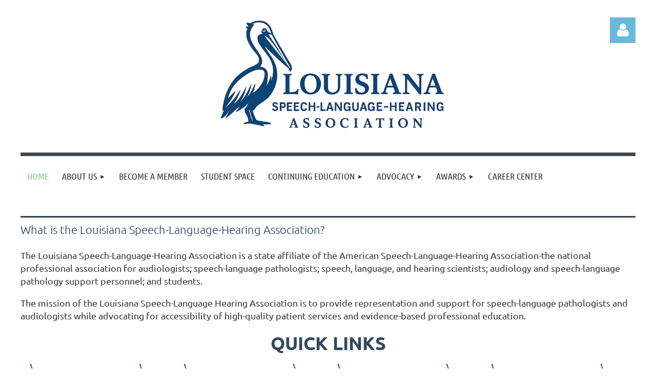

--- FILE ---
content_type: text/html; charset=utf-8
request_url: https://lsha.org/
body_size: 10060
content:
<!DOCTYPE html>
<html lang="en" class="no-js ">
	<head id="Head1">
		<link rel="stylesheet" type="text/css" href="https://kit-pro.fontawesome.com/releases/latest/css/pro.min.css" />
<meta name="viewport" content="width=device-width, initial-scale=1.0">
<link href="https://sf.wildapricot.org/BuiltTheme/kaleidoscope_cornucopia.v3.0/current/a6f1d33f/Styles/combined.css" rel="stylesheet" type="text/css" /><link href="https://lsha.org/resources/theme/customStyles.css?t=638967810999410000" rel="stylesheet" type="text/css" /><link href="https://live-sf.wildapricot.org/WebUI/built9.12.1-8e232c8/scripts/public/react/index-84b33b4.css" rel="stylesheet" type="text/css" /><link href="https://live-sf.wildapricot.org/WebUI/built9.12.1-8e232c8/css/shared/ui/shared-ui-compiled.css" rel="stylesheet" type="text/css" /><script type="text/javascript" language="javascript" id="idJavaScriptEnvironment">var bonaPage_BuildVer='9.12.1-8e232c8';
var bonaPage_AdminBackendUrl = '/admin/';
var bonaPage_StatRes='https://live-sf.wildapricot.org/WebUI/';
var bonaPage_InternalPageType = { isUndefinedPage : false,isWebPage : true,isAdminPage : false,isDialogPage : false,isSystemPage : false,isErrorPage : false,isError404Page : false };
var bonaPage_PageView = { isAnonymousView : true,isMemberView : false,isAdminView : false };
var WidgetMode = 0;
var bonaPage_IsUserAnonymous = true;
var bonaPage_ThemeVer='a6f1d33f0638967810999410000'; var bonaPage_ThemeId = 'kaleidoscope_cornucopia.v3.0'; var bonaPage_ThemeVersion = '3.0';
var bonaPage_id='7738'; version_id='';
if (bonaPage_InternalPageType && (bonaPage_InternalPageType.isSystemPage || bonaPage_InternalPageType.isWebPage) && window.self !== window.top) { var success = true; try { var tmp = top.location.href; if (!tmp) { top.location = self.location; } } catch (err) { try { if (self != top) { top.location = self.location; } } catch (err) { try { if (self != top) { top = self; } success = false; } catch (err) { success = false; } } success = false; } if (!success) { window.onload = function() { document.open('text/html', 'replace'); document.write('<ht'+'ml><he'+'ad></he'+'ad><bo'+'dy><h1>Wrong document context!</h1></bo'+'dy></ht'+'ml>'); document.close(); } } }
try { function waMetricsGlobalHandler(args) { if (WA.topWindow.waMetricsOuterGlobalHandler && typeof(WA.topWindow.waMetricsOuterGlobalHandler) === 'function') { WA.topWindow.waMetricsOuterGlobalHandler(args); }}} catch(err) {}
 try { if (parent && parent.BonaPage) parent.BonaPage.implementBonaPage(window); } catch (err) { }
try { document.write('<style type="text/css"> .WaHideIfJSEnabled, .HideIfJSEnabled { display: none; } </style>'); } catch(err) {}
var bonaPage_WebPackRootPath = 'https://live-sf.wildapricot.org/WebUI/built9.12.1-8e232c8/scripts/public/react/';</script><script type="text/javascript" language="javascript" src="https://live-sf.wildapricot.org/WebUI/built9.12.1-8e232c8/scripts/shared/bonapagetop/bonapagetop-compiled.js" id="idBonaPageTop"></script><script type="text/javascript" language="javascript" src="https://live-sf.wildapricot.org/WebUI/built9.12.1-8e232c8/scripts/public/react/index-84b33b4.js" id="ReactPublicJs"></script><script type="text/javascript" language="javascript" src="https://live-sf.wildapricot.org/WebUI/built9.12.1-8e232c8/scripts/shared/ui/shared-ui-compiled.js" id="idSharedJs"></script><script type="text/javascript" language="javascript" src="https://live-sf.wildapricot.org/WebUI/built9.12.1-8e232c8/General.js" id=""></script><script type="text/javascript" language="javascript" src="https://sf.wildapricot.org/BuiltTheme/kaleidoscope_cornucopia.v3.0/current/a6f1d33f/Scripts/combined.js" id=""></script><title>Louisiana Speech Language Hearing Association - Home</title>
<meta name="apple-itunes-app" content="app-id=1220348450, app-argument="><link rel="search" type="application/opensearchdescription+xml" title="lsha.org" href="/opensearch.ashx" /></head>
	<body id="PAGEID_7738" class="publicContentView LayoutMain">
<div class="mLayout layoutMain" id="mLayout">

<div class="mobilePanelContainer">
<div id="id_MobilePanel" data-componentId="MobilePanel" class="WaPlaceHolder WaPlaceHolderMobilePanel" style=""><div style=""><div id="id_QFpB82d" class="WaGadgetOnly WaGadgetMobilePanel  gadgetStyleNone" style="" data-componentId="QFpB82d" ><div class="mobilePanel">
	
	<div class="mobilePanelButton buttonMenu" title="Menu">Menu</div>
<div class="mobilePanelButton buttonLogin" title="Log in">Log in</div>
<div class="menuInner">
		<ul class="firstLevel">
<li class="sel ">
	<div class="item">
		<a href="https://lsha.org/" title="Home"><span>Home</span></a>
</div>
</li>
	
<li class=" dir">
	<div class="item">
		<a href="https://lsha.org/aboutus" title="About Us"><span>About Us</span></a>
<ul class="secondLevel">
<li class=" ">
	<div class="item">
		<a href="https://lsha.org/Contact" title="Contact"><span>Contact</span></a>
</div>
</li>
	
<li class=" ">
	<div class="item">
		<a href="https://lsha.org/2025-2026BOD" title="2025-2026 Board of Directors"><span>2025-2026 Board of Directors</span></a>
</div>
</li>
	
<li class=" ">
	<div class="item">
		<a href="https://lsha.org/Past-Presidents" title="Past Presidents"><span>Past Presidents</span></a>
</div>
</li>
	
<li class=" ">
	<div class="item">
		<a href="https://lsha.org/officerduties" title="Officer Duties"><span>Officer Duties</span></a>
</div>
</li>
	
<li class=" ">
	<div class="item">
		<a href="https://lsha.org/bylaws" title="LSHA Bylaws"><span>LSHA Bylaws</span></a>
</div>
</li>
	
<li class=" ">
	<div class="item">
		<a href="https://lsha.org/codeofethics" title="Code of Ethics"><span>Code of Ethics</span></a>
</div>
</li>
	
<li class=" ">
	<div class="item">
		<a href="https://lsha.org/Privacy" title="Your Privacy Matters"><span>Your Privacy Matters</span></a>
</div>
</li>
	
</ul>
</div>
</li>
	
<li class=" ">
	<div class="item">
		<a href="https://lsha.org/join-us" title="Become A Member"><span>Become A Member</span></a>
</div>
</li>
	
<li class=" ">
	<div class="item">
		<a href="https://lsha.org/Student" title="Student Space"><span>Student Space</span></a>
</div>
</li>
	
<li class=" dir">
	<div class="item">
		<a href="https://lsha.org/continuinged" title="Continuing Education"><span>Continuing Education</span></a>
<ul class="secondLevel">
<li class=" dir">
	<div class="item">
		<a href="https://lsha.org/lunch-and-learns" title="Lunch and Learns"><span>Lunch and Learns</span></a>
<ul class="secondLevel">
<li class=" ">
	<div class="item">
		<a href="https://lsha.org/page-18208" title="Previous Lunch and Learns"><span>Previous Lunch and Learns</span></a>
</div>
</li>
	
</ul>
</div>
</li>
	
<li class=" ">
	<div class="item">
		<a href="https://lsha.org/wage-and-hiring" title="Wage &amp; Hiring Trends CEU Event"><span>Wage &amp; Hiring Trends CEU Event</span></a>
</div>
</li>
	
</ul>
</div>
</li>
	
<li class=" dir">
	<div class="item">
		<a href="https://lsha.org/advocacy" title="Advocacy"><span>Advocacy</span></a>
<ul class="secondLevel">
<li class=" ">
	<div class="item">
		<a href="https://lsha.org/Patient-Resources" title="Project Connect"><span>Project Connect</span></a>
</div>
</li>
	
<li class=" ">
	<div class="item">
		<a href="https://lsha.org/LSHA-Legislative-Plan" title="LSHA Legislative Plan"><span>LSHA Legislative Plan</span></a>
</div>
</li>
	
<li class=" ">
	<div class="item">
		<a href="https://lsha.org/page-18170" title="Day at the Capitol 2024"><span>Day at the Capitol 2024</span></a>
</div>
</li>
	
</ul>
</div>
</li>
	
<li class=" dir">
	<div class="item">
		<a href="https://lsha.org/awards" title="Awards"><span>Awards</span></a>
<ul class="secondLevel">
<li class=" ">
	<div class="item">
		<a href="https://lsha.org/honors-of-the-association" title="Honors of the Association Award"><span>Honors of the Association Award</span></a>
</div>
</li>
	
<li class=" ">
	<div class="item">
		<a href="https://lsha.org/Fellow-of-the-Association" title="Fellow of the Association"><span>Fellow of the Association</span></a>
</div>
</li>
	
<li class=" ">
	<div class="item">
		<a href="https://lsha.org/Public-School-Program-of-the-Year" title="Public School Program of the Year"><span>Public School Program of the Year</span></a>
</div>
</li>
	
<li class=" ">
	<div class="item">
		<a href="https://lsha.org/Special-Recognition-Award" title="Glenn Waguespack Special Recognition Award"><span>Glenn Waguespack Special Recognition Award</span></a>
</div>
</li>
	
<li class=" ">
	<div class="item">
		<a href="https://lsha.org/Jeannette-Laguaite-Award" title="Jeannette Laguaite Award"><span>Jeannette Laguaite Award</span></a>
</div>
</li>
	
<li class=" ">
	<div class="item">
		<a href="https://lsha.org/John-E.Robinson-Award" title="John E. Robinson Award"><span>John E. Robinson Award</span></a>
</div>
</li>
	
<li class=" ">
	<div class="item">
		<a href="https://lsha.org/Rita-Buller-Keller-Award" title="Rita Buller Keller Healthcare Award"><span>Rita Buller Keller Healthcare Award</span></a>
</div>
</li>
	
<li class=" ">
	<div class="item">
		<a href="https://lsha.org/LSHA-DEI-Scholarship" title="Elaine Bremer Lewnau Diversity Scholarship"><span>Elaine Bremer Lewnau Diversity Scholarship</span></a>
</div>
</li>
	
<li class=" ">
	<div class="item">
		<a href="https://lsha.org/outstanding-graduate" title="Francis P. Billeaud Graduate Scholarship"><span>Francis P. Billeaud Graduate Scholarship</span></a>
</div>
</li>
	
<li class=" ">
	<div class="item">
		<a href="https://lsha.org/outstanding-undergraduate" title="Theresa Rodgers Undergraduate Scholarship"><span>Theresa Rodgers Undergraduate Scholarship</span></a>
</div>
</li>
	
</ul>
</div>
</li>
	
<li class=" ">
	<div class="item">
		<a href="https://lsha.org/careers" title="Career Center"><span>Career Center</span></a>
</div>
</li>
	
</ul>
	</div>

	<div class="loginInner">
<div class="loginContainerForm oAuthIsfalse">
<form method="post" action="https://lsha.org/Sys/Login" id="id_QFpB82d_form" class="generalLoginBox"  data-disableInAdminMode="true">
<input type="hidden" name="ReturnUrl" id="id_QFpB82d_returnUrl" value="">
				<input type="hidden" name="browserData" id="id_QFpB82d_browserField">
<div class="loginUserName">
<div class="loginUserNameTextBox">
		<input name="email" type="text" maxlength="100" placeholder="Email"  id="id_QFpB82d_userName" tabindex="1" class="emailTextBoxControl"/>
	</div>
</div><div class="loginPassword">
<div class="loginPasswordTextBox">
		<input name="password" type="password" placeholder="Password" maxlength="50" id="id_QFpB82d_password" tabindex="2" class="passwordTextBoxControl" autocomplete="off"/>
	</div>
</div> 
    <input id="g-recaptcha-invisible_QFpB82d" name="g-recaptcha-invisible" value="recaptcha" type="hidden"/> 
    <div id="recapcha_placeholder_QFpB82d" style="display:none"></div>
    <span id="idReCaptchaValidator_QFpB82d" errorMessage="Please verify that you are not a robot" style="display:none" validatorType="method" ></span>
    <script>
        $("#idReCaptchaValidator_QFpB82d").on( "wavalidate", function(event, validationResult) {
            if (grecaptcha.getResponse(widgetId_QFpB82d).length == 0){
                grecaptcha.execute(widgetId_QFpB82d);	
                validationResult.shouldStopValidation = true;
                return;
            }

            validationResult.result = true;
        });
  
            var widgetId_QFpB82d;

            var onloadCallback_QFpB82d = function() {
                // Renders the HTML element with id 'recapcha_placeholder_QFpB82d' as a reCAPTCHA widget.
                // The id of the reCAPTCHA widget is assigned to 'widgetId_QFpB82d'.
                widgetId_QFpB82d = grecaptcha.render('recapcha_placeholder_QFpB82d', {
                'sitekey' : '6LfmM_UhAAAAAJSHT-BwkAlQgN0mMViOmaK7oEIV',
                'size': 'invisible',
                'callback': function(){
                    document.getElementById('g-recaptcha-invisible_QFpB82d').form.submit();
                },
                'theme' : 'light'
            });
        };
    </script>
	
    <script src="https://www.google.com/recaptcha/api.js?onload=onloadCallback_QFpB82d&render=explicit" async defer></script>

 <div class="loginActionRememberMe">
		<input id="id_QFpB82d_rememberMe" type="checkbox" name="rememberMe" tabindex="3" class="rememberMeCheckboxControl"/>
		<label for="id_QFpB82d_rememberMe">Remember me</label>
	</div>
<div class="loginPasswordForgot">
		<a href="https://lsha.org/Sys/ResetPasswordRequest">Forgot password</a>
	</div>
<div class="loginAction">
	<input type="submit" name="ctl03$ctl02$loginViewControl$loginControl$Login" value="Log in" id="id_QFpB82d_loginAction" onclick="if (!browserInfo.clientCookiesEnabled()) {alert('Warning: browser cookies disabled. Please enable them to use this website.'); return false;}" tabindex="4" class="loginButton loginButtonControl"/>
</div></form></div>
</div>

</div>

<script type="text/javascript">

jq$(function()
{
	var gadget = jq$('#id_QFpB82d'),
		menuContainer = gadget.find('.menuInner'),
		loginContainer = gadget.find('.loginInner');

	gadget.find('.buttonMenu').on("click",function()
	{
		menuContainer.toggle();
		loginContainer.hide();
		jq$(this).toggleClass('active');
        jq$('.buttonLogin').removeClass('active');
		return false;
	});

	gadget.find('.buttonLogin').on("click",function()
	{
		loginContainer.toggle();
		menuContainer.hide();
		jq$(this).toggleClass('active');
        jq$('.buttonMenu').removeClass('active');
		return false;
	});

	gadget.find('.mobilePanel').on("click",function(event)
	{
        if( !(jq$(event.target).parents('.loginInner').size() || event.target.className == 'loginInner') )
        {
            menuContainer.hide();
            loginContainer.hide();
            jq$('.buttonLogin').removeClass('active');
            jq$('.buttonMenu').removeClass('active');
        }

        event.stopPropagation();
	});

	jq$('body').on("click",function()
	{
		menuContainer.hide();
		loginContainer.hide();
		jq$('.buttonLogin').removeClass('active');
        jq$('.buttonMenu').removeClass('active');
	});


	// login
	var browserField = document.getElementById('id_QFpB82d' + '_browserField');

	if (browserField)
	{
		browserField.value = browserInfo.getBrowserCapabilitiesData();
	}

	jq$('#id_QFpB82d' + '_form').FormValidate();
	jq$('.WaGadgetMobilePanel form').attr('data-disableInAdminMode', 'false');

});

</script></div></div>
</div></div>

		<!-- header zone -->
		<div class="zonePlace zoneHeader1">
<div id="idHeaderContentHolder" data-componentId="Header" class="WaPlaceHolder WaPlaceHolderHeader" style="background-color:transparent;"><div style="padding-top:20px;"><div id="id_WFqawNp" data-componentId="WFqawNp" class="WaLayoutContainerOnly" style="margin-bottom:20px;"><table cellspacing="0" cellpadding="0" class="WaLayoutTable" style=""><tr data-componentId="WFqawNp_row" class="WaLayoutRow"><td id="id_KkBZpYF" data-componentId="KkBZpYF" class="WaLayoutItem" style="width:13%;"></td><td style="width:20px;" data-componentId="KkBZpYF_separator" class="WaLayoutSeparator"><div style="width: inherit;"></div></td><td id="id_oWdKg3J" data-componentId="oWdKg3J" class="WaLayoutItem" style="width:76%;"><div id="id_KuWKdAU" class="WaLayoutPlaceHolder placeHolderContainer" data-componentId="KuWKdAU" style=""><div style=""><div id="id_5XvYvJn" class="WaGadgetOnly WaGadgetContent  gadgetStyleNone" style="" data-componentId="5XvYvJn" ><div class="gadgetStyleBody gadgetContentEditableArea" style="" data-editableArea="0" data-areaHeight="auto">
<p align="center"><img src="/resources/Pictures/LSHA%20Logo%20Transparent.png" alt="" title="" border="0" width="606" height="252"><br></p></div>
</div></div></div></td><td style="width:20px;" data-componentId="oWdKg3J_separator" class="WaLayoutSeparator"><div style="width: inherit;"></div></td><td id="id_KRzPiG9" data-componentId="KRzPiG9" class="WaLayoutItem" style="width:10%;"><div id="id_fuXoXDE" class="WaLayoutPlaceHolder placeHolderContainer" data-componentId="fuXoXDE" style=""><div style=""><div id="id_MoBw3nY" class="WaGadgetOnly WaGadgetLoginForm  gadgetStyleNone" style="margin-top:14px;" data-componentId="MoBw3nY" ><link rel="stylesheet" type="text/css" href="https://kit-pro.fontawesome.com/releases/latest/css/pro.min.css" />
<div class="loginContainer alignRight">
  <div class="loginContainerInner">
    <a id="id_MoBw3nY_loginLink" class="loginLink">Log in</a>
    <div id="id_MoBw3nY_loginContainer" class="loginPanel">
      <div class="loginContainerForm oAuthIsfalse">
        <div class="loginContainerFormInner">
          <form method="post" action="https://lsha.org/Sys/Login" id="id_MoBw3nY_form" class="generalLoginBox"  data-disableInAdminMode="true">
<input type="hidden" name="ReturnUrl" id="id_MoBw3nY_returnUrl" value="">
            <input type="hidden" name="CurrentUrl" id="id_MoBw3nY_currentUrl" value="">
            <input type="hidden" name="browserData" id="id_MoBw3nY_browserField">
            <div class="loginUserName">
<div class="loginUserNameTextBox">
		<input name="email" type="text" maxlength="100" placeholder="Email"  id="id_MoBw3nY_userName" tabindex="1" class="emailTextBoxControl"/>
	</div>
</div><div class="loginPassword">
    <div class="loginPasswordTextBox">
		<div class="password-wrapper">
			<input 
				name="password" 
				type="password" 
placeholder="Password" 
				maxlength="50" 
				id="id_MoBw3nY_password" 
				tabindex="2" 
				class="passwordTextBoxControl" 
				autocomplete="off"
			/>
			<i class="fa fa-eye-slash toggle-password" toggle="#id_MoBw3nY_password"></i>
		</div>
    </div>
</div>
<script>
  if (!window.__passwordToggleInitialized) {
    window.__passwordToggleInitialized = true;

    $(document).ready(function () {
      $('.toggle-password').each(function () {
        const $icon = $(this);
        const selector = $icon.attr('toggle');
        if (!selector) return;

        const $input = selector.startsWith('#') ? $(selector) : $('#' + selector);
        if (!$input.length) return;

        $icon.on('click', function () {
          try {
            const inputEl = $input[0];
            const currentType = inputEl.getAttribute('type');

            if (currentType === 'password') {
              inputEl.setAttribute('type', 'text');
              $icon.removeClass('fa-eye-slash').addClass('fa-eye');
            } else {
              inputEl.setAttribute('type', 'password');
              $icon.removeClass('fa-eye').addClass('fa-eye-slash');
            }
          } catch (err) {
            console.warn('Password toggle error:', err.message);
          }
        });
      });
    });
  }
</script>
	  
             
    <input id="g-recaptcha-invisible_MoBw3nY" name="g-recaptcha-invisible" value="recaptcha" type="hidden"/> 
    <div id="recapcha_placeholder_MoBw3nY" style="display:none"></div>
    <span id="idReCaptchaValidator_MoBw3nY" errorMessage="Please verify that you are not a robot" style="display:none" validatorType="method" ></span>
    <script>
        $("#idReCaptchaValidator_MoBw3nY").on( "wavalidate", function(event, validationResult) {
            if (grecaptcha.getResponse(widgetId_MoBw3nY).length == 0){
                grecaptcha.execute(widgetId_MoBw3nY);	
                validationResult.shouldStopValidation = true;
                return;
            }

            validationResult.result = true;
        });
  
            var widgetId_MoBw3nY;

            var onloadCallback_MoBw3nY = function() {
                // Renders the HTML element with id 'recapcha_placeholder_MoBw3nY' as a reCAPTCHA widget.
                // The id of the reCAPTCHA widget is assigned to 'widgetId_MoBw3nY'.
                widgetId_MoBw3nY = grecaptcha.render('recapcha_placeholder_MoBw3nY', {
                'sitekey' : '6LfmM_UhAAAAAJSHT-BwkAlQgN0mMViOmaK7oEIV',
                'size': 'invisible',
                'callback': function(){
                    document.getElementById('g-recaptcha-invisible_MoBw3nY').form.submit();
                },
                'theme' : 'light'
            });
        };
    </script>
	
    <script src="https://www.google.com/recaptcha/api.js?onload=onloadCallback_MoBw3nY&render=explicit" async defer></script>

  
      <div class="loginActionRememberMe">
		<input id="id_MoBw3nY_rememberMe" type="checkbox" name="rememberMe" tabindex="3" class="rememberMeCheckboxControl"/>
		<label for="id_MoBw3nY_rememberMe">Remember me</label>
	</div>
<div class="loginAction">
	<input type="submit" name="ctl03$ctl02$loginViewControl$loginControl$Login" value="Log in" id="id_MoBw3nY_loginAction" onclick="if (!WA.isWidgetMode && !browserInfo.clientCookiesEnabled()) {alert('Warning: browser cookies disabled. Please enable them to use this website.'); return false;}" tabindex="4" class="loginButton loginButtonControl"/>
</div><div class="loginPasswordForgot">
		<a rel="nofollow" href="https://lsha.org/Sys/ResetPasswordRequest">Forgot password</a>
	</div>
</form></div>
      </div>
    </div>
  </div>
</div>
<script>
  jq$(function() {
    var gadgetId = jq$('#id_MoBw3nY'),
        containerBox = gadgetId.find('.loginPanel'),
        loginLink = gadgetId.find('.loginLink'),
        transitionTime = 300;

    containerBox.isOpening = false;

    loginLink.on('click', function(e) {
      if (containerBox.css("visibility") == 'visible') {
        loginLink.removeClass('hover');
        containerBox.animate({ 'opacity': '0' }, transitionTime, function() {
          containerBox.css('visibility','hidden');
          containerBox.css('display','none');
        });
      } else {
        loginLink.addClass('hover');
        containerBox.isOpening = true;
        containerBox.css('display','block');
        containerBox.css('visibility','visible');
        containerBox.animate({ 'opacity': '1' }, transitionTime, function() {
          containerBox.isOpening = false;
        });
      }
    });

    containerBox.on('click', function(e) { e.stopPropagation(); });

    jq$('body').on('click', function() {
      if (containerBox.css("visibility") == 'visible' && !containerBox.isOpening) {
        loginLink.removeClass('hover');
        containerBox.animate({ 'opacity': '0' }, transitionTime, function() {
          containerBox.css('visibility','hidden');
          containerBox.css('display','none');
        });
      }
    });

    var browserField = document.getElementById('id_MoBw3nY' + '_browserField');

    if (browserField) {
      browserField.value = browserInfo.getBrowserCapabilitiesData();
    }

    jq$('#id_MoBw3nY' + '_form').FormValidate();
    jq$('.WaGadgetLoginForm form').attr('data-disableInAdminMode', 'false');
  });
</script>
</div></div></div></td></tr></table> </div></div>
</div></div>
		<div class="zonePlace zoneHeader2">
<div id="id_Header1" data-componentId="Header1" class="WaPlaceHolder WaPlaceHolderHeader1" style="background-color:transparent;"><div style=""><div id="id_JpFJ3Gl" data-componentId="JpFJ3Gl" class="WaLayoutContainerFirst" style="background-color:#414A53;"><table cellspacing="0" cellpadding="0" class="WaLayoutTable" style=""><tr data-componentId="JpFJ3Gl_row" class="WaLayoutRow"><td id="id_bBoPpMR" data-componentId="bBoPpMR" class="WaLayoutItem" style="width:100%;"><div id="id_ClYQFGL" class="WaLayoutPlaceHolder placeHolderContainer" data-componentId="ClYQFGL" style=""><div style=""><div id="id_svVLY2a" class="WaGadgetOnly WaGadgetMenuHorizontal  gadgetStyleNone" style="margin-top:7px;" data-componentId="svVLY2a" ><div class="menuBackground"></div>
<div class="menuInner">
	<ul class="firstLevel">
<li class="sel ">
	<div class="item">
		<a href="https://lsha.org/" title="Home"><span>Home</span></a>
</div>
</li>
	
<li class=" dir">
	<div class="item">
		<a href="https://lsha.org/aboutus" title="About Us"><span>About Us</span></a>
<ul class="secondLevel">
<li class=" ">
	<div class="item">
		<a href="https://lsha.org/Contact" title="Contact"><span>Contact</span></a>
</div>
</li>
	
<li class=" ">
	<div class="item">
		<a href="https://lsha.org/2025-2026BOD" title="2025-2026 Board of Directors"><span>2025-2026 Board of Directors</span></a>
</div>
</li>
	
<li class=" ">
	<div class="item">
		<a href="https://lsha.org/Past-Presidents" title="Past Presidents"><span>Past Presidents</span></a>
</div>
</li>
	
<li class=" ">
	<div class="item">
		<a href="https://lsha.org/officerduties" title="Officer Duties"><span>Officer Duties</span></a>
</div>
</li>
	
<li class=" ">
	<div class="item">
		<a href="https://lsha.org/bylaws" title="LSHA Bylaws"><span>LSHA Bylaws</span></a>
</div>
</li>
	
<li class=" ">
	<div class="item">
		<a href="https://lsha.org/codeofethics" title="Code of Ethics"><span>Code of Ethics</span></a>
</div>
</li>
	
<li class=" ">
	<div class="item">
		<a href="https://lsha.org/Privacy" title="Your Privacy Matters"><span>Your Privacy Matters</span></a>
</div>
</li>
	
</ul>
</div>
</li>
	
<li class=" ">
	<div class="item">
		<a href="https://lsha.org/join-us" title="Become A Member"><span>Become A Member</span></a>
</div>
</li>
	
<li class=" ">
	<div class="item">
		<a href="https://lsha.org/Student" title="Student Space"><span>Student Space</span></a>
</div>
</li>
	
<li class=" dir">
	<div class="item">
		<a href="https://lsha.org/continuinged" title="Continuing Education"><span>Continuing Education</span></a>
<ul class="secondLevel">
<li class=" dir">
	<div class="item">
		<a href="https://lsha.org/lunch-and-learns" title="Lunch and Learns"><span>Lunch and Learns</span></a>
<ul class="secondLevel">
<li class=" ">
	<div class="item">
		<a href="https://lsha.org/page-18208" title="Previous Lunch and Learns"><span>Previous Lunch and Learns</span></a>
</div>
</li>
	
</ul>
</div>
</li>
	
<li class=" ">
	<div class="item">
		<a href="https://lsha.org/wage-and-hiring" title="Wage &amp; Hiring Trends CEU Event"><span>Wage &amp; Hiring Trends CEU Event</span></a>
</div>
</li>
	
</ul>
</div>
</li>
	
<li class=" dir">
	<div class="item">
		<a href="https://lsha.org/advocacy" title="Advocacy"><span>Advocacy</span></a>
<ul class="secondLevel">
<li class=" ">
	<div class="item">
		<a href="https://lsha.org/Patient-Resources" title="Project Connect"><span>Project Connect</span></a>
</div>
</li>
	
<li class=" ">
	<div class="item">
		<a href="https://lsha.org/LSHA-Legislative-Plan" title="LSHA Legislative Plan"><span>LSHA Legislative Plan</span></a>
</div>
</li>
	
<li class=" ">
	<div class="item">
		<a href="https://lsha.org/page-18170" title="Day at the Capitol 2024"><span>Day at the Capitol 2024</span></a>
</div>
</li>
	
</ul>
</div>
</li>
	
<li class=" dir">
	<div class="item">
		<a href="https://lsha.org/awards" title="Awards"><span>Awards</span></a>
<ul class="secondLevel">
<li class=" ">
	<div class="item">
		<a href="https://lsha.org/honors-of-the-association" title="Honors of the Association Award"><span>Honors of the Association Award</span></a>
</div>
</li>
	
<li class=" ">
	<div class="item">
		<a href="https://lsha.org/Fellow-of-the-Association" title="Fellow of the Association"><span>Fellow of the Association</span></a>
</div>
</li>
	
<li class=" ">
	<div class="item">
		<a href="https://lsha.org/Public-School-Program-of-the-Year" title="Public School Program of the Year"><span>Public School Program of the Year</span></a>
</div>
</li>
	
<li class=" ">
	<div class="item">
		<a href="https://lsha.org/Special-Recognition-Award" title="Glenn Waguespack Special Recognition Award"><span>Glenn Waguespack Special Recognition Award</span></a>
</div>
</li>
	
<li class=" ">
	<div class="item">
		<a href="https://lsha.org/Jeannette-Laguaite-Award" title="Jeannette Laguaite Award"><span>Jeannette Laguaite Award</span></a>
</div>
</li>
	
<li class=" ">
	<div class="item">
		<a href="https://lsha.org/John-E.Robinson-Award" title="John E. Robinson Award"><span>John E. Robinson Award</span></a>
</div>
</li>
	
<li class=" ">
	<div class="item">
		<a href="https://lsha.org/Rita-Buller-Keller-Award" title="Rita Buller Keller Healthcare Award"><span>Rita Buller Keller Healthcare Award</span></a>
</div>
</li>
	
<li class=" ">
	<div class="item">
		<a href="https://lsha.org/LSHA-DEI-Scholarship" title="Elaine Bremer Lewnau Diversity Scholarship"><span>Elaine Bremer Lewnau Diversity Scholarship</span></a>
</div>
</li>
	
<li class=" ">
	<div class="item">
		<a href="https://lsha.org/outstanding-graduate" title="Francis P. Billeaud Graduate Scholarship"><span>Francis P. Billeaud Graduate Scholarship</span></a>
</div>
</li>
	
<li class=" ">
	<div class="item">
		<a href="https://lsha.org/outstanding-undergraduate" title="Theresa Rodgers Undergraduate Scholarship"><span>Theresa Rodgers Undergraduate Scholarship</span></a>
</div>
</li>
	
</ul>
</div>
</li>
	
<li class=" ">
	<div class="item">
		<a href="https://lsha.org/careers" title="Career Center"><span>Career Center</span></a>
</div>
</li>
	
</ul>
</div>


<script type="text/javascript">

	jq$(function()
	{

		WebFont.load({
			custom: {
				families: ['Ubuntu', 'Ubuntu condensed']
			},
			active: function()
			{
				resizeMenu();
			}
		});


		var gadgetHorMenu = jq$('#id_svVLY2a'),
			gadgetHorMenuContainer = gadgetHorMenu.find('.menuInner'),
			firstLevelMenu = gadgetHorMenu.find('ul.firstLevel'),
			holderInitialMenu = firstLevelMenu.children(),
			outsideItems = null,
			phantomElement = '<li class="phantom"><div class="item"><a href="#"><span>&#x2261;</span></a><ul class="secondLevel"></ul></div></li>',
			placeHolder = gadgetHorMenu.parents('.WaLayoutPlaceHolder'),
			placeHolderId = placeHolder && placeHolder.attr('data-componentId'),
			mobileState = false,
			isTouchSupported = !!(('ontouchstart' in window) || (window.DocumentTouch && document instanceof DocumentTouch) || (navigator.msPointerEnabled && navigator.msMaxTouchPoints));


		function resizeMenu()
		{
			var i,
				len,
				fitMenuWidth = 0,
				menuItemPhantomWidth = 80;

			firstLevelMenu.html( holderInitialMenu).removeClass('adapted').css({ width: 'auto' }); // restore initial menu

			if( firstLevelMenu.width() > gadgetHorMenuContainer.width() ) // if menu oversize
			{
				menuItemPhantomWidth = firstLevelMenu.addClass('adapted').append( phantomElement).children('.phantom').width();

				for( i = 0, len = holderInitialMenu.size(); i <= len; i++ )
				{
					fitMenuWidth += jq$( holderInitialMenu.get(i) ).width();

					if( fitMenuWidth + menuItemPhantomWidth > gadgetHorMenuContainer.width() )
					{
						outsideItems = firstLevelMenu.children(':gt('+(i-1)+'):not(.phantom)').remove();
						firstLevelMenu.find('.phantom > .item > ul').append( outsideItems);
						gadgetHorMenuContainer.css('overflow','visible');
						break;
					}
				}
				gadgetHorMenu.find('.phantom > .item > a').click(function(){ return false; });
			}

			disableFirstTouch();

			firstLevelMenu.css( 'width', '' ); // restore initial menu width
			firstLevelMenu.children().removeClass('last-child').eq(-1).addClass('last-child'); // add last-child mark
		}

		jq$(window).resize(function()
		{
			resizeMenu();
		});

		function onLayoutColumnResized(sender, args)
		{
			args = args || {};

			if (placeHolderId && (placeHolderId == args.leftColPlaceHolderId || placeHolderId == args.rightColPlaceHolderId))
			{
				resizeMenu();
			}
		}

		BonaPage.addPageStateHandler(BonaPage.PAGE_PARSED, function() { WA.Gadgets.LayoutColumnResized.addHandler(onLayoutColumnResized); });
		BonaPage.addPageStateHandler(BonaPage.PAGE_UNLOADED, function() { WA.Gadgets.LayoutColumnResized.removeHandler(onLayoutColumnResized); });


        function disableFirstTouch()
        {
          if (!isTouchSupported) return;

          jq$('#id_svVLY2a').find('.menuInner li.dir > .item > a').on( 'click', function(event)
          {
            if( !this.touchCounter )
              this.touchCounter = 0;

            if( this.touchCounter >= 1 )
            {
              this.touchCounter = 0;
              return true;
            }
            this.touchCounter++;

            if (!mobileState)
            {
              WA.stopEventDefault(event);
            }
          });

          jq$('#id_svVLY2a').find('.menuInner li.dir > .item > a').on( 'mouseout', function(event)
          {
            if( !this.touchCounter )
              this.touchCounter = 0;
            this.touchCounter = 0;
          });
        }

        disableFirstTouch();

	});
</script></div></div></div></td></tr></table> </div><div id="id_ZwLmsNR" class="WaGadgetLast WaGadgetHeadline  gadgetStyleNone" style="height:30px;" data-componentId="ZwLmsNR" ><div class="gadgetStyleBody gadgetContentEditableArea" style="padding-top:0px;" data-editableArea="0" data-areaHeight="auto">
<p style="margin-bottom: 0px !important;"><img src="[data-uri]" class="WaContentDivider WaContentDivider dividerStyle001" data-wacomponenttype="ContentDivider"><br></p></div>
<script type="text/javascript">if (window.WA) { new WaHeadlineGadgetResizer({ id: 'id_ZwLmsNR' }); }</script>
</div></div>
</div></div>
		<!-- /header zone -->

<!-- content zone -->
	<div class="zonePlace zoneContent">
<div id="idPrimaryContentBlock1Content" data-componentId="Content" class="WaPlaceHolder WaPlaceHolderContent" style=""><div style="padding-top:0px;padding-bottom:20px;"><div id="id_FqTkI73" class="WaGadgetFirst WaGadgetContent  gadgetStyleNone" style="" data-componentId="FqTkI73" ><div class="gadgetStyleBody gadgetContentEditableArea" style="" data-editableArea="0" data-areaHeight="auto">
<h3><font color="#1F3259">What is the Louisiana Speech-Language-Hearing Association?</font></h3>

<p>The Louisiana Speech-Language-Hearing Association is a state affiliate of the American Speech-Language-Hearing Association-the national professional association for audiologists; speech-language pathologists; speech, language, and hearing scientists; audiology and speech-language pathology support personnel; and students.</p>

<p>The mission of the Louisiana Speech-Language Hearing Association is to provide representation and support for speech-language pathologists and audiologists while advocating for accessibility of high-quality patient services and evidence-based professional education.&nbsp;</p></div>
</div><div id="id_y7UStvz" class="WaGadget WaGadgetHeadline  gadgetStyleNone" style="" data-componentId="y7UStvz" ><div class="gadgetStyleBody gadgetContentEditableArea" style="" data-editableArea="0" data-areaHeight="auto">
<h1 align="center">QUICK LINKS</h1></div>
</div><div id="id_VJXCGQx" data-componentId="VJXCGQx" class="WaLayoutContainer" style=""><table cellspacing="0" cellpadding="0" class="WaLayoutTable" style=""><tr data-componentId="VJXCGQx_row" class="WaLayoutRow"><td id="id_jwOYpKV" data-componentId="jwOYpKV" class="WaLayoutItem" style="width:25%;"><div id="id_A97MaAC" class="WaLayoutPlaceHolder placeHolderContainer" data-componentId="A97MaAC" style=""><div style=""><div id="id_ImtMr77" class="WaGadgetOnly WaGadgetContent  gadgetStyleNone" style="" data-componentId="ImtMr77" ><div class="gadgetStyleBody gadgetContentEditableArea" style="" data-editableArea="0" data-areaHeight="auto">
<p align="center"><a href="/members-area" target="_blank"><img src="/resources/Pictures/Members%20portal.png" alt="" title="" border="0" width="263" height="132"></a><br></p></div>
</div></div></div></td><td style="" data-componentId="jwOYpKV_separator" class="WaLayoutSeparator"><div style="width: inherit;"></div></td><td id="id_CvoKPKs" data-componentId="CvoKPKs" class="WaLayoutItem" style="width:25%;"><div id="id_95ojvsG" class="WaLayoutPlaceHolder placeHolderContainer" data-componentId="95ojvsG" style=""><div style=""><div id="id_2n4cBHG" class="WaGadgetOnly WaGadgetContent  gadgetStyleNone" style="" data-componentId="2n4cBHG" ><div class="gadgetStyleBody gadgetContentEditableArea" style="" data-editableArea="0" data-areaHeight="auto">
<p align="center"><a href="/continuinged" target="_blank"><img src="/resources/Pictures/CE%20Events.png" alt="" title="" border="0" width="263" height="132"></a><br></p></div>
</div></div></div></td><td style="" data-componentId="CvoKPKs_separator" class="WaLayoutSeparator"><div style="width: inherit;"></div></td><td id="id_lVwYkpi" data-componentId="lVwYkpi" class="WaLayoutItem" style="width:25%;"><div id="id_GxjDYcz" class="WaLayoutPlaceHolder placeHolderContainer" data-componentId="GxjDYcz" style=""><div style=""><div id="id_nRnEhZU" class="WaGadgetOnly WaGadgetContent  gadgetStyleNone" style="" data-componentId="nRnEhZU" ><div class="gadgetStyleBody gadgetContentEditableArea" style="" data-editableArea="0" data-areaHeight="auto">
<p align="center"><a href="/advocacy" target="_blank"><img src="/resources/Pictures/advocacy.png" alt="" title="" border="0" width="262" height="131" style=""></a><br></p></div>
</div></div></div></td><td style="" data-componentId="lVwYkpi_separator" class="WaLayoutSeparator"><div style="width: inherit;"></div></td><td id="id_VJQKVzY" data-componentId="VJQKVzY" class="WaLayoutItem" style="width:25%;"><div id="id_uf4TIrX" class="WaLayoutPlaceHolder placeHolderContainer" data-componentId="uf4TIrX" style=""><div style=""><div id="id_tfAXACs" class="WaGadgetOnly WaGadgetContent  gadgetStyleNone" style="" data-componentId="tfAXACs" ><div class="gadgetStyleBody gadgetContentEditableArea" style="" data-editableArea="0" data-areaHeight="auto">
<p align="center"><a href="/join-us" target="_blank"><img src="/resources/Pictures/Become%20a%20Member.png" alt="" title="" border="0" width="263" height="132"></a><br></p></div>
</div></div></div></td></tr></table> </div><div id="id_vUz8HTP" class="WaGadget WaGadgetContent  gadgetStyleNone" style="margin-bottom:40px;" data-componentId="vUz8HTP" ><div class="gadgetStyleBody gadgetContentEditableArea" style="padding-right:22px;padding-left:22px;" data-editableArea="0" data-areaHeight="auto">
<h1>Become a member</h1>

<p class="quotedText"><font color="#808080">Becoming a member of LSHA provides a myriad of benefits, including: Discounted prices to LSHA Convention &amp; CE Events; Complimentary processing of ASHA CEU Participant Forms; Informative Newsletters; and Legislative Advocacy. Join today!</font></p>

<div align="center"><a href="/join-us" target="_blank" class="stylizedButton buttonStyle005">Join Today!</a></div></div>
</div><div id="id_nigYZI1" class="WaGadget WaGadgetUpcomingEvents  gadgetStyleNone" style="" data-componentId="nigYZI1" ><div class="gadgetStyleTitle" style=" "><h4 class="gadgetTitleH4">
Upcoming events</h4></div>
<div class="gadgetStyleBody " style=""  data-areaHeight="auto">
<ul>
<li>
	<span class="event-time-zone" style="display: none;" >America/Chicago</span>
	<div class="title"><a href="https://lsha.org/event-6501970">January 2026 Lunch and Learn: Autonomy at the Table: Case Studies in Diet Texture Modification</a></div>
	<div class="date">
		<span client-tz-display client-tz-item="America/Chicago" client-tz-formatted=" (CST)">Thursday, January 22, 2026 12:00 PM</span>
	</div>
	<div class="location">
		<span>ZOOM meeting</span>
	</div>
</li>
<li>
	<span class="event-time-zone" style="display: none;" >America/Chicago</span>
	<div class="title"><a href="https://lsha.org/event-6519403">January 2026 Lunch and Learn: Complex Cases in Pediatric Feeding Disorders</a></div>
	<div class="date">
		<span client-tz-display client-tz-item="America/Chicago" client-tz-formatted=" (CST)">Thursday, January 29, 2026 12:00 PM</span>
	</div>
	<div class="location">
		<span>ZOOM meeting</span>
	</div>
</li>
<li class="last">
	<span class="event-time-zone" style="display: none;" >America/Chicago</span>
	<div class="title"><a href="https://lsha.org/event-6383565">Board Meeting</a></div>
	<div class="date">
		<span client-tz-display client-tz-item="America/Chicago" client-tz-formatted=" (CST)">Wednesday, February 18, 2026 6:00 PM</span>
	</div>
	<div class="location">
		<span></span>
	</div>
</li>
</ul>
	
</div>
</div><div id="id_jFsYeLp" class="WaGadget WaGadgetContent  gadgetStyleNone" style="" data-componentId="jFsYeLp" ><div class="gadgetStyleBody gadgetContentEditableArea" style="" data-editableArea="0" data-areaHeight="auto">
<h1 align="center"><strong><font color="#173f7c">DONATE TO OUR LSHA SCHOLARSHIP WINNERS</font></strong></h1><p align="left" style="margin-top: 0px; margin-bottom: 0px;">We have been asked by numerous individuals how they can go about donating to our Graduate and Undergraduate Scholarships. Firstly, <strong>THANK YOU</strong>! Your contributions are greatly appreciated by these worthy students. </p><p align="left" style="margin-top: 0px; margin-bottom: 0px;"><br></p><p align="left" style="margin-top: 0px; margin-bottom: 0px;">You have two ways to donate: You may send your contribution via PayPal (our account name is office@lsha.org), or you may log into our website and click on your name displayed at the top right hand corner-- this will take you to your Account Settings. Click on the Donations button (grey, center of the screen) and hit record donation.&nbsp; Fill in the form, click save, and we can send you an invoice. As always, if you encounter issues, please email us!</p>

<h4 class="gadgetTitle" align="center"><br></h4></div>
</div><div id="id_eC3FTxR" class="WaGadgetLast WaGadgetDonationGoal  donationGoalStyle001" style="" data-componentId="eC3FTxR" ><div class="gadgetStyleBody " style=""  data-areaHeight="auto">
<div class="donationGoalProgressAndLabels">
			<div class="donationLabel"><span class="donationLabelCaption">Goal:</span> <span class="donationAmount donationGoalAmount">$100.00</span></div>
			<div class="donationLabel"><span class="donationLabelCaption">Collected:</span> <span class="donationAmount">$1,220.00</span></div>
		</div>

<div class="progressBar">
			<table cellspacing="0" cellpadding="0" border="0">
				<tr>
					<td class="donationGoalProgressBarLeftPart" width="100%">
						<span></span>
						<div class="collectedPercent">
1220%
						</div>
					</td>

					<td class="donationGoalProgressBarRightPart" width="0%"><span></span></td>
				</tr>
			</table>
		</div>

</div>
</div></div>
</div></div>
	<!-- /content zone -->

<!-- footer zone -->
		<div class="zonePlace zoneFooter1">
</div>
		<div class="zonePlace zoneFooter2">
<div id="id_Footer1" data-componentId="Footer1" class="WaPlaceHolder WaPlaceHolderFooter1" style="background-color:transparent;"><div style="padding-top:40px;padding-right:20px;padding-bottom:40px;padding-left:20px;"><div id="id_cREoUYu" data-componentId="cREoUYu" class="WaLayoutContainerOnly" style="background-color:transparent;"><table cellspacing="0" cellpadding="0" class="WaLayoutTable" style=""><tr data-componentId="cREoUYu_row" class="WaLayoutRow"><td id="id_cbIIjiF" data-componentId="cbIIjiF" class="WaLayoutItem" style="width:49%;"><div id="id_LNKGgBc" class="WaLayoutPlaceHolder placeHolderContainer" data-componentId="LNKGgBc" style=""><div style="padding-right:20px;padding-left:20px;"><div id="id_fuuLD9G" class="WaGadgetFirst WaGadgetContent  gadgetStyleNone" style="" data-componentId="fuuLD9G" ><div class="gadgetStyleBody gadgetContentEditableArea" style="" data-editableArea="0" data-areaHeight="auto">
<p align="center"><strong>Louisiana Speech-Language-Hearing Association </strong></p><p align="center">| Student Box 605 | 1501 Kings Hwy | Shreveport, LA 71103 | &nbsp;<a href="mailto:office@lsha.org">office@lsha.org</a></p></div>
</div><div id="id_6n4xD2m" class="WaGadgetLast WaGadgetSiteSearch  gadgetStyleNone" style="" data-componentId="6n4xD2m" ><div class="gadgetStyleBody " style=""  data-areaHeight="auto">
<div class="searchBoxOuter alignLeft">
	<div class="searchBox">
<form method="post" action="https://lsha.org/Sys/Search" id="id_6n4xD2m_form" class="generalSearchBox"  data-disableInAdminMode="true">
<span class="searchBoxFieldContainer"><input class="searchBoxField" type="text" name="searchString" id="idid_6n4xD2m_searchBox" value="" maxlength="300" autocomplete="off"  placeholder="Enter search string"></span>
<div class="autoSuggestionBox" id="idid_6n4xD2m_resultDiv"></div>
</form></div>
	</div>
	<script type="text/javascript">
		(function(){

			function init()
			{
				var model = {};
				model.gadgetId = 'idid_6n4xD2m';
				model.searchBoxId = 'idid_6n4xD2m_searchBox';
				model.resultDivId = 'idid_6n4xD2m_resultDiv';
				model.selectedTypes = '7';
				model.searchTemplate = 'https://lsha.org/Sys/Search?q={0}&types={1}&page={2}';
				model.searchActionUrl = '/Sys/Search/DoSearch';
				model.GoToSearchPageTextTemplate = 'Search for &#39;{0}&#39;';
				model.autoSuggest = true;
				var WASiteSearch = new WASiteSearchGadget(model);
			}

			jq$(document).ready(init);
		}) ();
	</script>
</div>
</div></div></div></td><td style="" data-componentId="cbIIjiF_separator" class="WaLayoutSeparator"><div style="width: inherit;"></div></td><td id="id_dWZfovD" data-componentId="dWZfovD" class="WaLayoutItem" style="width:25%;"></td><td style="" data-componentId="dWZfovD_separator" class="WaLayoutSeparator"><div style="width: inherit;"></div></td><td id="id_qx5KZZu" data-componentId="qx5KZZu" class="WaLayoutItem" style="width:25%;"></td></tr></table> </div></div>
</div></div>

<div class="zonePlace zoneWAbranding">
				<div class="WABranding">
<div id="idFooterPoweredByContainer">
	<span id="idFooterPoweredByWA">
Powered by <a href="http://www.wildapricot.com" target="_blank">Wild Apricot</a> Membership Software</span>
</div>
</div>
			</div>
<!-- /footer zone -->
</div></body>
</html>
<script type="text/javascript">if (window.BonaPage && BonaPage.setPageState) { BonaPage.setPageState(BonaPage.PAGE_PARSED); }</script>

--- FILE ---
content_type: text/html; charset=utf-8
request_url: https://www.google.com/recaptcha/api2/anchor?ar=1&k=6LfmM_UhAAAAAJSHT-BwkAlQgN0mMViOmaK7oEIV&co=aHR0cHM6Ly9sc2hhLm9yZzo0NDM.&hl=en&v=PoyoqOPhxBO7pBk68S4YbpHZ&theme=light&size=invisible&anchor-ms=20000&execute-ms=30000&cb=fo6g0xakv0cd
body_size: 49398
content:
<!DOCTYPE HTML><html dir="ltr" lang="en"><head><meta http-equiv="Content-Type" content="text/html; charset=UTF-8">
<meta http-equiv="X-UA-Compatible" content="IE=edge">
<title>reCAPTCHA</title>
<style type="text/css">
/* cyrillic-ext */
@font-face {
  font-family: 'Roboto';
  font-style: normal;
  font-weight: 400;
  font-stretch: 100%;
  src: url(//fonts.gstatic.com/s/roboto/v48/KFO7CnqEu92Fr1ME7kSn66aGLdTylUAMa3GUBHMdazTgWw.woff2) format('woff2');
  unicode-range: U+0460-052F, U+1C80-1C8A, U+20B4, U+2DE0-2DFF, U+A640-A69F, U+FE2E-FE2F;
}
/* cyrillic */
@font-face {
  font-family: 'Roboto';
  font-style: normal;
  font-weight: 400;
  font-stretch: 100%;
  src: url(//fonts.gstatic.com/s/roboto/v48/KFO7CnqEu92Fr1ME7kSn66aGLdTylUAMa3iUBHMdazTgWw.woff2) format('woff2');
  unicode-range: U+0301, U+0400-045F, U+0490-0491, U+04B0-04B1, U+2116;
}
/* greek-ext */
@font-face {
  font-family: 'Roboto';
  font-style: normal;
  font-weight: 400;
  font-stretch: 100%;
  src: url(//fonts.gstatic.com/s/roboto/v48/KFO7CnqEu92Fr1ME7kSn66aGLdTylUAMa3CUBHMdazTgWw.woff2) format('woff2');
  unicode-range: U+1F00-1FFF;
}
/* greek */
@font-face {
  font-family: 'Roboto';
  font-style: normal;
  font-weight: 400;
  font-stretch: 100%;
  src: url(//fonts.gstatic.com/s/roboto/v48/KFO7CnqEu92Fr1ME7kSn66aGLdTylUAMa3-UBHMdazTgWw.woff2) format('woff2');
  unicode-range: U+0370-0377, U+037A-037F, U+0384-038A, U+038C, U+038E-03A1, U+03A3-03FF;
}
/* math */
@font-face {
  font-family: 'Roboto';
  font-style: normal;
  font-weight: 400;
  font-stretch: 100%;
  src: url(//fonts.gstatic.com/s/roboto/v48/KFO7CnqEu92Fr1ME7kSn66aGLdTylUAMawCUBHMdazTgWw.woff2) format('woff2');
  unicode-range: U+0302-0303, U+0305, U+0307-0308, U+0310, U+0312, U+0315, U+031A, U+0326-0327, U+032C, U+032F-0330, U+0332-0333, U+0338, U+033A, U+0346, U+034D, U+0391-03A1, U+03A3-03A9, U+03B1-03C9, U+03D1, U+03D5-03D6, U+03F0-03F1, U+03F4-03F5, U+2016-2017, U+2034-2038, U+203C, U+2040, U+2043, U+2047, U+2050, U+2057, U+205F, U+2070-2071, U+2074-208E, U+2090-209C, U+20D0-20DC, U+20E1, U+20E5-20EF, U+2100-2112, U+2114-2115, U+2117-2121, U+2123-214F, U+2190, U+2192, U+2194-21AE, U+21B0-21E5, U+21F1-21F2, U+21F4-2211, U+2213-2214, U+2216-22FF, U+2308-230B, U+2310, U+2319, U+231C-2321, U+2336-237A, U+237C, U+2395, U+239B-23B7, U+23D0, U+23DC-23E1, U+2474-2475, U+25AF, U+25B3, U+25B7, U+25BD, U+25C1, U+25CA, U+25CC, U+25FB, U+266D-266F, U+27C0-27FF, U+2900-2AFF, U+2B0E-2B11, U+2B30-2B4C, U+2BFE, U+3030, U+FF5B, U+FF5D, U+1D400-1D7FF, U+1EE00-1EEFF;
}
/* symbols */
@font-face {
  font-family: 'Roboto';
  font-style: normal;
  font-weight: 400;
  font-stretch: 100%;
  src: url(//fonts.gstatic.com/s/roboto/v48/KFO7CnqEu92Fr1ME7kSn66aGLdTylUAMaxKUBHMdazTgWw.woff2) format('woff2');
  unicode-range: U+0001-000C, U+000E-001F, U+007F-009F, U+20DD-20E0, U+20E2-20E4, U+2150-218F, U+2190, U+2192, U+2194-2199, U+21AF, U+21E6-21F0, U+21F3, U+2218-2219, U+2299, U+22C4-22C6, U+2300-243F, U+2440-244A, U+2460-24FF, U+25A0-27BF, U+2800-28FF, U+2921-2922, U+2981, U+29BF, U+29EB, U+2B00-2BFF, U+4DC0-4DFF, U+FFF9-FFFB, U+10140-1018E, U+10190-1019C, U+101A0, U+101D0-101FD, U+102E0-102FB, U+10E60-10E7E, U+1D2C0-1D2D3, U+1D2E0-1D37F, U+1F000-1F0FF, U+1F100-1F1AD, U+1F1E6-1F1FF, U+1F30D-1F30F, U+1F315, U+1F31C, U+1F31E, U+1F320-1F32C, U+1F336, U+1F378, U+1F37D, U+1F382, U+1F393-1F39F, U+1F3A7-1F3A8, U+1F3AC-1F3AF, U+1F3C2, U+1F3C4-1F3C6, U+1F3CA-1F3CE, U+1F3D4-1F3E0, U+1F3ED, U+1F3F1-1F3F3, U+1F3F5-1F3F7, U+1F408, U+1F415, U+1F41F, U+1F426, U+1F43F, U+1F441-1F442, U+1F444, U+1F446-1F449, U+1F44C-1F44E, U+1F453, U+1F46A, U+1F47D, U+1F4A3, U+1F4B0, U+1F4B3, U+1F4B9, U+1F4BB, U+1F4BF, U+1F4C8-1F4CB, U+1F4D6, U+1F4DA, U+1F4DF, U+1F4E3-1F4E6, U+1F4EA-1F4ED, U+1F4F7, U+1F4F9-1F4FB, U+1F4FD-1F4FE, U+1F503, U+1F507-1F50B, U+1F50D, U+1F512-1F513, U+1F53E-1F54A, U+1F54F-1F5FA, U+1F610, U+1F650-1F67F, U+1F687, U+1F68D, U+1F691, U+1F694, U+1F698, U+1F6AD, U+1F6B2, U+1F6B9-1F6BA, U+1F6BC, U+1F6C6-1F6CF, U+1F6D3-1F6D7, U+1F6E0-1F6EA, U+1F6F0-1F6F3, U+1F6F7-1F6FC, U+1F700-1F7FF, U+1F800-1F80B, U+1F810-1F847, U+1F850-1F859, U+1F860-1F887, U+1F890-1F8AD, U+1F8B0-1F8BB, U+1F8C0-1F8C1, U+1F900-1F90B, U+1F93B, U+1F946, U+1F984, U+1F996, U+1F9E9, U+1FA00-1FA6F, U+1FA70-1FA7C, U+1FA80-1FA89, U+1FA8F-1FAC6, U+1FACE-1FADC, U+1FADF-1FAE9, U+1FAF0-1FAF8, U+1FB00-1FBFF;
}
/* vietnamese */
@font-face {
  font-family: 'Roboto';
  font-style: normal;
  font-weight: 400;
  font-stretch: 100%;
  src: url(//fonts.gstatic.com/s/roboto/v48/KFO7CnqEu92Fr1ME7kSn66aGLdTylUAMa3OUBHMdazTgWw.woff2) format('woff2');
  unicode-range: U+0102-0103, U+0110-0111, U+0128-0129, U+0168-0169, U+01A0-01A1, U+01AF-01B0, U+0300-0301, U+0303-0304, U+0308-0309, U+0323, U+0329, U+1EA0-1EF9, U+20AB;
}
/* latin-ext */
@font-face {
  font-family: 'Roboto';
  font-style: normal;
  font-weight: 400;
  font-stretch: 100%;
  src: url(//fonts.gstatic.com/s/roboto/v48/KFO7CnqEu92Fr1ME7kSn66aGLdTylUAMa3KUBHMdazTgWw.woff2) format('woff2');
  unicode-range: U+0100-02BA, U+02BD-02C5, U+02C7-02CC, U+02CE-02D7, U+02DD-02FF, U+0304, U+0308, U+0329, U+1D00-1DBF, U+1E00-1E9F, U+1EF2-1EFF, U+2020, U+20A0-20AB, U+20AD-20C0, U+2113, U+2C60-2C7F, U+A720-A7FF;
}
/* latin */
@font-face {
  font-family: 'Roboto';
  font-style: normal;
  font-weight: 400;
  font-stretch: 100%;
  src: url(//fonts.gstatic.com/s/roboto/v48/KFO7CnqEu92Fr1ME7kSn66aGLdTylUAMa3yUBHMdazQ.woff2) format('woff2');
  unicode-range: U+0000-00FF, U+0131, U+0152-0153, U+02BB-02BC, U+02C6, U+02DA, U+02DC, U+0304, U+0308, U+0329, U+2000-206F, U+20AC, U+2122, U+2191, U+2193, U+2212, U+2215, U+FEFF, U+FFFD;
}
/* cyrillic-ext */
@font-face {
  font-family: 'Roboto';
  font-style: normal;
  font-weight: 500;
  font-stretch: 100%;
  src: url(//fonts.gstatic.com/s/roboto/v48/KFO7CnqEu92Fr1ME7kSn66aGLdTylUAMa3GUBHMdazTgWw.woff2) format('woff2');
  unicode-range: U+0460-052F, U+1C80-1C8A, U+20B4, U+2DE0-2DFF, U+A640-A69F, U+FE2E-FE2F;
}
/* cyrillic */
@font-face {
  font-family: 'Roboto';
  font-style: normal;
  font-weight: 500;
  font-stretch: 100%;
  src: url(//fonts.gstatic.com/s/roboto/v48/KFO7CnqEu92Fr1ME7kSn66aGLdTylUAMa3iUBHMdazTgWw.woff2) format('woff2');
  unicode-range: U+0301, U+0400-045F, U+0490-0491, U+04B0-04B1, U+2116;
}
/* greek-ext */
@font-face {
  font-family: 'Roboto';
  font-style: normal;
  font-weight: 500;
  font-stretch: 100%;
  src: url(//fonts.gstatic.com/s/roboto/v48/KFO7CnqEu92Fr1ME7kSn66aGLdTylUAMa3CUBHMdazTgWw.woff2) format('woff2');
  unicode-range: U+1F00-1FFF;
}
/* greek */
@font-face {
  font-family: 'Roboto';
  font-style: normal;
  font-weight: 500;
  font-stretch: 100%;
  src: url(//fonts.gstatic.com/s/roboto/v48/KFO7CnqEu92Fr1ME7kSn66aGLdTylUAMa3-UBHMdazTgWw.woff2) format('woff2');
  unicode-range: U+0370-0377, U+037A-037F, U+0384-038A, U+038C, U+038E-03A1, U+03A3-03FF;
}
/* math */
@font-face {
  font-family: 'Roboto';
  font-style: normal;
  font-weight: 500;
  font-stretch: 100%;
  src: url(//fonts.gstatic.com/s/roboto/v48/KFO7CnqEu92Fr1ME7kSn66aGLdTylUAMawCUBHMdazTgWw.woff2) format('woff2');
  unicode-range: U+0302-0303, U+0305, U+0307-0308, U+0310, U+0312, U+0315, U+031A, U+0326-0327, U+032C, U+032F-0330, U+0332-0333, U+0338, U+033A, U+0346, U+034D, U+0391-03A1, U+03A3-03A9, U+03B1-03C9, U+03D1, U+03D5-03D6, U+03F0-03F1, U+03F4-03F5, U+2016-2017, U+2034-2038, U+203C, U+2040, U+2043, U+2047, U+2050, U+2057, U+205F, U+2070-2071, U+2074-208E, U+2090-209C, U+20D0-20DC, U+20E1, U+20E5-20EF, U+2100-2112, U+2114-2115, U+2117-2121, U+2123-214F, U+2190, U+2192, U+2194-21AE, U+21B0-21E5, U+21F1-21F2, U+21F4-2211, U+2213-2214, U+2216-22FF, U+2308-230B, U+2310, U+2319, U+231C-2321, U+2336-237A, U+237C, U+2395, U+239B-23B7, U+23D0, U+23DC-23E1, U+2474-2475, U+25AF, U+25B3, U+25B7, U+25BD, U+25C1, U+25CA, U+25CC, U+25FB, U+266D-266F, U+27C0-27FF, U+2900-2AFF, U+2B0E-2B11, U+2B30-2B4C, U+2BFE, U+3030, U+FF5B, U+FF5D, U+1D400-1D7FF, U+1EE00-1EEFF;
}
/* symbols */
@font-face {
  font-family: 'Roboto';
  font-style: normal;
  font-weight: 500;
  font-stretch: 100%;
  src: url(//fonts.gstatic.com/s/roboto/v48/KFO7CnqEu92Fr1ME7kSn66aGLdTylUAMaxKUBHMdazTgWw.woff2) format('woff2');
  unicode-range: U+0001-000C, U+000E-001F, U+007F-009F, U+20DD-20E0, U+20E2-20E4, U+2150-218F, U+2190, U+2192, U+2194-2199, U+21AF, U+21E6-21F0, U+21F3, U+2218-2219, U+2299, U+22C4-22C6, U+2300-243F, U+2440-244A, U+2460-24FF, U+25A0-27BF, U+2800-28FF, U+2921-2922, U+2981, U+29BF, U+29EB, U+2B00-2BFF, U+4DC0-4DFF, U+FFF9-FFFB, U+10140-1018E, U+10190-1019C, U+101A0, U+101D0-101FD, U+102E0-102FB, U+10E60-10E7E, U+1D2C0-1D2D3, U+1D2E0-1D37F, U+1F000-1F0FF, U+1F100-1F1AD, U+1F1E6-1F1FF, U+1F30D-1F30F, U+1F315, U+1F31C, U+1F31E, U+1F320-1F32C, U+1F336, U+1F378, U+1F37D, U+1F382, U+1F393-1F39F, U+1F3A7-1F3A8, U+1F3AC-1F3AF, U+1F3C2, U+1F3C4-1F3C6, U+1F3CA-1F3CE, U+1F3D4-1F3E0, U+1F3ED, U+1F3F1-1F3F3, U+1F3F5-1F3F7, U+1F408, U+1F415, U+1F41F, U+1F426, U+1F43F, U+1F441-1F442, U+1F444, U+1F446-1F449, U+1F44C-1F44E, U+1F453, U+1F46A, U+1F47D, U+1F4A3, U+1F4B0, U+1F4B3, U+1F4B9, U+1F4BB, U+1F4BF, U+1F4C8-1F4CB, U+1F4D6, U+1F4DA, U+1F4DF, U+1F4E3-1F4E6, U+1F4EA-1F4ED, U+1F4F7, U+1F4F9-1F4FB, U+1F4FD-1F4FE, U+1F503, U+1F507-1F50B, U+1F50D, U+1F512-1F513, U+1F53E-1F54A, U+1F54F-1F5FA, U+1F610, U+1F650-1F67F, U+1F687, U+1F68D, U+1F691, U+1F694, U+1F698, U+1F6AD, U+1F6B2, U+1F6B9-1F6BA, U+1F6BC, U+1F6C6-1F6CF, U+1F6D3-1F6D7, U+1F6E0-1F6EA, U+1F6F0-1F6F3, U+1F6F7-1F6FC, U+1F700-1F7FF, U+1F800-1F80B, U+1F810-1F847, U+1F850-1F859, U+1F860-1F887, U+1F890-1F8AD, U+1F8B0-1F8BB, U+1F8C0-1F8C1, U+1F900-1F90B, U+1F93B, U+1F946, U+1F984, U+1F996, U+1F9E9, U+1FA00-1FA6F, U+1FA70-1FA7C, U+1FA80-1FA89, U+1FA8F-1FAC6, U+1FACE-1FADC, U+1FADF-1FAE9, U+1FAF0-1FAF8, U+1FB00-1FBFF;
}
/* vietnamese */
@font-face {
  font-family: 'Roboto';
  font-style: normal;
  font-weight: 500;
  font-stretch: 100%;
  src: url(//fonts.gstatic.com/s/roboto/v48/KFO7CnqEu92Fr1ME7kSn66aGLdTylUAMa3OUBHMdazTgWw.woff2) format('woff2');
  unicode-range: U+0102-0103, U+0110-0111, U+0128-0129, U+0168-0169, U+01A0-01A1, U+01AF-01B0, U+0300-0301, U+0303-0304, U+0308-0309, U+0323, U+0329, U+1EA0-1EF9, U+20AB;
}
/* latin-ext */
@font-face {
  font-family: 'Roboto';
  font-style: normal;
  font-weight: 500;
  font-stretch: 100%;
  src: url(//fonts.gstatic.com/s/roboto/v48/KFO7CnqEu92Fr1ME7kSn66aGLdTylUAMa3KUBHMdazTgWw.woff2) format('woff2');
  unicode-range: U+0100-02BA, U+02BD-02C5, U+02C7-02CC, U+02CE-02D7, U+02DD-02FF, U+0304, U+0308, U+0329, U+1D00-1DBF, U+1E00-1E9F, U+1EF2-1EFF, U+2020, U+20A0-20AB, U+20AD-20C0, U+2113, U+2C60-2C7F, U+A720-A7FF;
}
/* latin */
@font-face {
  font-family: 'Roboto';
  font-style: normal;
  font-weight: 500;
  font-stretch: 100%;
  src: url(//fonts.gstatic.com/s/roboto/v48/KFO7CnqEu92Fr1ME7kSn66aGLdTylUAMa3yUBHMdazQ.woff2) format('woff2');
  unicode-range: U+0000-00FF, U+0131, U+0152-0153, U+02BB-02BC, U+02C6, U+02DA, U+02DC, U+0304, U+0308, U+0329, U+2000-206F, U+20AC, U+2122, U+2191, U+2193, U+2212, U+2215, U+FEFF, U+FFFD;
}
/* cyrillic-ext */
@font-face {
  font-family: 'Roboto';
  font-style: normal;
  font-weight: 900;
  font-stretch: 100%;
  src: url(//fonts.gstatic.com/s/roboto/v48/KFO7CnqEu92Fr1ME7kSn66aGLdTylUAMa3GUBHMdazTgWw.woff2) format('woff2');
  unicode-range: U+0460-052F, U+1C80-1C8A, U+20B4, U+2DE0-2DFF, U+A640-A69F, U+FE2E-FE2F;
}
/* cyrillic */
@font-face {
  font-family: 'Roboto';
  font-style: normal;
  font-weight: 900;
  font-stretch: 100%;
  src: url(//fonts.gstatic.com/s/roboto/v48/KFO7CnqEu92Fr1ME7kSn66aGLdTylUAMa3iUBHMdazTgWw.woff2) format('woff2');
  unicode-range: U+0301, U+0400-045F, U+0490-0491, U+04B0-04B1, U+2116;
}
/* greek-ext */
@font-face {
  font-family: 'Roboto';
  font-style: normal;
  font-weight: 900;
  font-stretch: 100%;
  src: url(//fonts.gstatic.com/s/roboto/v48/KFO7CnqEu92Fr1ME7kSn66aGLdTylUAMa3CUBHMdazTgWw.woff2) format('woff2');
  unicode-range: U+1F00-1FFF;
}
/* greek */
@font-face {
  font-family: 'Roboto';
  font-style: normal;
  font-weight: 900;
  font-stretch: 100%;
  src: url(//fonts.gstatic.com/s/roboto/v48/KFO7CnqEu92Fr1ME7kSn66aGLdTylUAMa3-UBHMdazTgWw.woff2) format('woff2');
  unicode-range: U+0370-0377, U+037A-037F, U+0384-038A, U+038C, U+038E-03A1, U+03A3-03FF;
}
/* math */
@font-face {
  font-family: 'Roboto';
  font-style: normal;
  font-weight: 900;
  font-stretch: 100%;
  src: url(//fonts.gstatic.com/s/roboto/v48/KFO7CnqEu92Fr1ME7kSn66aGLdTylUAMawCUBHMdazTgWw.woff2) format('woff2');
  unicode-range: U+0302-0303, U+0305, U+0307-0308, U+0310, U+0312, U+0315, U+031A, U+0326-0327, U+032C, U+032F-0330, U+0332-0333, U+0338, U+033A, U+0346, U+034D, U+0391-03A1, U+03A3-03A9, U+03B1-03C9, U+03D1, U+03D5-03D6, U+03F0-03F1, U+03F4-03F5, U+2016-2017, U+2034-2038, U+203C, U+2040, U+2043, U+2047, U+2050, U+2057, U+205F, U+2070-2071, U+2074-208E, U+2090-209C, U+20D0-20DC, U+20E1, U+20E5-20EF, U+2100-2112, U+2114-2115, U+2117-2121, U+2123-214F, U+2190, U+2192, U+2194-21AE, U+21B0-21E5, U+21F1-21F2, U+21F4-2211, U+2213-2214, U+2216-22FF, U+2308-230B, U+2310, U+2319, U+231C-2321, U+2336-237A, U+237C, U+2395, U+239B-23B7, U+23D0, U+23DC-23E1, U+2474-2475, U+25AF, U+25B3, U+25B7, U+25BD, U+25C1, U+25CA, U+25CC, U+25FB, U+266D-266F, U+27C0-27FF, U+2900-2AFF, U+2B0E-2B11, U+2B30-2B4C, U+2BFE, U+3030, U+FF5B, U+FF5D, U+1D400-1D7FF, U+1EE00-1EEFF;
}
/* symbols */
@font-face {
  font-family: 'Roboto';
  font-style: normal;
  font-weight: 900;
  font-stretch: 100%;
  src: url(//fonts.gstatic.com/s/roboto/v48/KFO7CnqEu92Fr1ME7kSn66aGLdTylUAMaxKUBHMdazTgWw.woff2) format('woff2');
  unicode-range: U+0001-000C, U+000E-001F, U+007F-009F, U+20DD-20E0, U+20E2-20E4, U+2150-218F, U+2190, U+2192, U+2194-2199, U+21AF, U+21E6-21F0, U+21F3, U+2218-2219, U+2299, U+22C4-22C6, U+2300-243F, U+2440-244A, U+2460-24FF, U+25A0-27BF, U+2800-28FF, U+2921-2922, U+2981, U+29BF, U+29EB, U+2B00-2BFF, U+4DC0-4DFF, U+FFF9-FFFB, U+10140-1018E, U+10190-1019C, U+101A0, U+101D0-101FD, U+102E0-102FB, U+10E60-10E7E, U+1D2C0-1D2D3, U+1D2E0-1D37F, U+1F000-1F0FF, U+1F100-1F1AD, U+1F1E6-1F1FF, U+1F30D-1F30F, U+1F315, U+1F31C, U+1F31E, U+1F320-1F32C, U+1F336, U+1F378, U+1F37D, U+1F382, U+1F393-1F39F, U+1F3A7-1F3A8, U+1F3AC-1F3AF, U+1F3C2, U+1F3C4-1F3C6, U+1F3CA-1F3CE, U+1F3D4-1F3E0, U+1F3ED, U+1F3F1-1F3F3, U+1F3F5-1F3F7, U+1F408, U+1F415, U+1F41F, U+1F426, U+1F43F, U+1F441-1F442, U+1F444, U+1F446-1F449, U+1F44C-1F44E, U+1F453, U+1F46A, U+1F47D, U+1F4A3, U+1F4B0, U+1F4B3, U+1F4B9, U+1F4BB, U+1F4BF, U+1F4C8-1F4CB, U+1F4D6, U+1F4DA, U+1F4DF, U+1F4E3-1F4E6, U+1F4EA-1F4ED, U+1F4F7, U+1F4F9-1F4FB, U+1F4FD-1F4FE, U+1F503, U+1F507-1F50B, U+1F50D, U+1F512-1F513, U+1F53E-1F54A, U+1F54F-1F5FA, U+1F610, U+1F650-1F67F, U+1F687, U+1F68D, U+1F691, U+1F694, U+1F698, U+1F6AD, U+1F6B2, U+1F6B9-1F6BA, U+1F6BC, U+1F6C6-1F6CF, U+1F6D3-1F6D7, U+1F6E0-1F6EA, U+1F6F0-1F6F3, U+1F6F7-1F6FC, U+1F700-1F7FF, U+1F800-1F80B, U+1F810-1F847, U+1F850-1F859, U+1F860-1F887, U+1F890-1F8AD, U+1F8B0-1F8BB, U+1F8C0-1F8C1, U+1F900-1F90B, U+1F93B, U+1F946, U+1F984, U+1F996, U+1F9E9, U+1FA00-1FA6F, U+1FA70-1FA7C, U+1FA80-1FA89, U+1FA8F-1FAC6, U+1FACE-1FADC, U+1FADF-1FAE9, U+1FAF0-1FAF8, U+1FB00-1FBFF;
}
/* vietnamese */
@font-face {
  font-family: 'Roboto';
  font-style: normal;
  font-weight: 900;
  font-stretch: 100%;
  src: url(//fonts.gstatic.com/s/roboto/v48/KFO7CnqEu92Fr1ME7kSn66aGLdTylUAMa3OUBHMdazTgWw.woff2) format('woff2');
  unicode-range: U+0102-0103, U+0110-0111, U+0128-0129, U+0168-0169, U+01A0-01A1, U+01AF-01B0, U+0300-0301, U+0303-0304, U+0308-0309, U+0323, U+0329, U+1EA0-1EF9, U+20AB;
}
/* latin-ext */
@font-face {
  font-family: 'Roboto';
  font-style: normal;
  font-weight: 900;
  font-stretch: 100%;
  src: url(//fonts.gstatic.com/s/roboto/v48/KFO7CnqEu92Fr1ME7kSn66aGLdTylUAMa3KUBHMdazTgWw.woff2) format('woff2');
  unicode-range: U+0100-02BA, U+02BD-02C5, U+02C7-02CC, U+02CE-02D7, U+02DD-02FF, U+0304, U+0308, U+0329, U+1D00-1DBF, U+1E00-1E9F, U+1EF2-1EFF, U+2020, U+20A0-20AB, U+20AD-20C0, U+2113, U+2C60-2C7F, U+A720-A7FF;
}
/* latin */
@font-face {
  font-family: 'Roboto';
  font-style: normal;
  font-weight: 900;
  font-stretch: 100%;
  src: url(//fonts.gstatic.com/s/roboto/v48/KFO7CnqEu92Fr1ME7kSn66aGLdTylUAMa3yUBHMdazQ.woff2) format('woff2');
  unicode-range: U+0000-00FF, U+0131, U+0152-0153, U+02BB-02BC, U+02C6, U+02DA, U+02DC, U+0304, U+0308, U+0329, U+2000-206F, U+20AC, U+2122, U+2191, U+2193, U+2212, U+2215, U+FEFF, U+FFFD;
}

</style>
<link rel="stylesheet" type="text/css" href="https://www.gstatic.com/recaptcha/releases/PoyoqOPhxBO7pBk68S4YbpHZ/styles__ltr.css">
<script nonce="ndt6Kcb6DzRI8N7D5SPzcg" type="text/javascript">window['__recaptcha_api'] = 'https://www.google.com/recaptcha/api2/';</script>
<script type="text/javascript" src="https://www.gstatic.com/recaptcha/releases/PoyoqOPhxBO7pBk68S4YbpHZ/recaptcha__en.js" nonce="ndt6Kcb6DzRI8N7D5SPzcg">
      
    </script></head>
<body><div id="rc-anchor-alert" class="rc-anchor-alert"></div>
<input type="hidden" id="recaptcha-token" value="[base64]">
<script type="text/javascript" nonce="ndt6Kcb6DzRI8N7D5SPzcg">
      recaptcha.anchor.Main.init("[\x22ainput\x22,[\x22bgdata\x22,\x22\x22,\[base64]/[base64]/[base64]/[base64]/[base64]/UltsKytdPUU6KEU8MjA0OD9SW2wrK109RT4+NnwxOTI6KChFJjY0NTEyKT09NTUyOTYmJk0rMTxjLmxlbmd0aCYmKGMuY2hhckNvZGVBdChNKzEpJjY0NTEyKT09NTYzMjA/[base64]/[base64]/[base64]/[base64]/[base64]/[base64]/[base64]\x22,\[base64]\\u003d\\u003d\x22,\[base64]/DmcKzw4g/DzzDo8OvQ3FNN8KowrXCisK3w4rDvMOswpXDscOkw4HChV5If8Kpwpk/azwFw4TDtB7DrcOkw73DosOre8OKwrzCvMK1wrvCjQ5vwpM3f8OewpNmwqJhw6LDrMOxJEvCkVrClgBIwpQ4EcORwpvDqsK+Y8Orw6jCgMKAw753OjXDgMKHwq/CqMOdXHHDuFNDwpjDviMcw7/Cln/ChnNHcH1HQMOeDUl6VHTDo37Cv8OYwoTClcOWB0/Ci0HCtSkiXybCpsOMw7lhw4FBwr5LwoRqYBPCoGbDnsOgY8ONKcK8ayApwrzCoGkHw6fCumrCrsO/X8O4bQ/CnsOBwr7DocKcw4oBw7bCpsOSwrHClXJ/wrhNN2rDg8Kvw4rCr8KQRiMYNysmwqkpXsKdwpNMBsODwqrDocOwwqzDmMKjw7xjw67DtsO1w45xwrt8wo7CkwAqfcK/bUJQwrjDrsOuwqBHw4prw6rDvTA1Q8K9GMO/[base64]/[base64]/[base64]/w63DqDFZw5FVwqXDnlp/wo7Ds0XCuMKJw5HDq8OPwqTCh8KNRcOFCcK4XsKZw7lewpg1w5pCw4XCocOrw79/UMKAe0XChT/CnAHDvMK2wqLCpDPCrcK3XShYQgvChSzDgsKvDcKTen3ChsKgHmgFdMOoWWDCtcKPMsOTw4NQYn8uw4PDg8KEwpHDnz0XwqrDpsKlBcKuYcOeAzrDplVCdB/[base64]/CjToWwoDCjhEvw4vCt8K9NsKLJCwbwqLDg8KsJUXDi8KxOUTDvEXDtinCsi00R8O0FcKAdMOEw7RkwrM3wozDnsKYwqPCvGnCrMOzwoVKworCgkTChFpDNEh/FgHDgsKIwpIMWsO0wqBYw7NVw4YgLMKcw7fCh8K0ZQx4fsOGw49Zw4zDkxBDKsOzV2HChsOZKcKtZcOAw4dPw44QasOVJsOnScOFw4fDqMO1w4nChcK0LDbCkcOOw4Ehw4bDv2Z8wr1vwqnDv0Izw4jCnzl/[base64]/[base64]/DoT/ChsKtTCTCoxrDuUQ4P8Oewq/CvcOZw65Rw4wrw5VsfcO2VsKFd8Krw5J2PsK4w4VMDw/DhsKkesKqw7LChcO7MsKLASjCrFlow49tUiTCpS05BMKJwqDDoz/[base64]/Du8OvAUUbTsKZwoDDpsKbFsO3w5xdw6YHw5hvN8OFwqvCosOdw5DDmMOAw7soAMOBLmXCvgg3wrF8w44WHcKeBg1XPzLClsK5Sg5VOXt+wq5ewpnCmAXDgTE7woljKMO/Q8K3wr8UbsKBMl0Dw5jCusOpRcKmwrnDrGRLQMOWw63Ch8O4TSnDtsO/[base64]/CmVbDuMKmwoNdwp8vARbCnsKew40RJHTCp0jDkFd+JsOXw77DnwhrwqLChMKKGFItwoHCkMKnVE/CiDcIwoV4ccKQfsKzw6rDnUDDocKBw7nCgMKZwpEvLcOOw4vDqxEcw4HCkMKEWiTDgA01GX/[base64]/DgcKyw7PDq1LDuQtuw6tGAcKPwoTCusKLc8Ojw7TDh8OTNkMbw5LDtMOdJcKCUsKowpIhZ8OmQ8KQw7kEVcK4Ryx9wp7ClsKBKG9pScKDwrfDvTB2aTPCmMO7ScOQBlMdQWTDrcO0HnluWlsvJsKWcn/[base64]/CsmHCgsOsfxkdw67DnMO3w7nCvsOGwozCk8O1WzLCpcKMw5/DlE4KwqHCkCHDkMO3c8K8wrzCkMO1TxHDs0/ChcK2C8K6wozDuWJ0w57CtsOhw79XW8KSAn/CgsOjTEJ1w5vCjAtGW8OqwoxZY8Orw5lXwotKw7kfwrd5c8Kgw6XCicKCwrTDmsKAD0vDrGrDuRfCnjNtw77CtzgdX8KOwp9KRsK8WQMpGAZgIcOQwqrCncKUw5TCu8O3VMOxUUUZMcOXOS5OwqXDgMOrwp7Co8Obw50vw4htEMOFwoXDjg/DpWcuw5sJw7Rpwq3DpEMEJBc3wqJCwrPCssOBW2AeWsOAw6crHGt5wq9Gw5UWKVw4woLCvWDDp1IJSsKLcgzCp8O1LVZzOF/Dj8O2worCk04gAcO7w7bCh29MT3nDqA3Cj18VwpdPBsOEw5TCm8K5LA0lw4bCpQjCnj1Jwq09w7bCrmUMShsHwprCvMOoMcOGJmjClUjDtsKhwoPCskpUVMKySUvDlQjClcORwr5YahrCn8K8ZzYoAADDmcOvwo5Hw5LDkcKnw4TCmMOpwr/[base64]/w5rCrDURw47Ci8OBMCXDghLCusKvw6rDkBvDkXohU8K2CgvDpUXCmcO1w7AvZcKjTRU/[base64]/IsOwZ8OzwqLClMKVwpbDmhfDlsKkGMKGNBvCpsKcwq0JHFLDgi/CtcOOOw0rw6UXw4h/w7Viw5bCqMO6RsOhwrHDlMOfVU8PwoAnw7sobsOUB0JiwpBLwp/CoMONfyUGLsOWw63Dt8OGwqzCmyYpGsOmLsKmRycde37CoHhJw67DjcOXwp7CnsK6w6LChMKpwqcXwr3DtzIKwos/RiZjHsKqw4TDuT7CoCjCpytHw4DCqMONKWjChyppW33CrGnCl2wCwotIw4LDnMKXw63DvUzDhsKiwqLCq8Osw7NNK8OaLcO8CxteOmYIYcKew4VywrQgwp4Aw4QZw6trw5AMw67DtsO+Pi0MwrV/YyDDksKHG8OIw5nCusK9e8ODPSPDjzfCgsOndwjCpMOnwrLCq8OqPMO6eMOZYcKDZT/CrMOAWiAdwqFzL8OTwq4ow5vDscKtHhRHw6YaSsKheMKfSCDDk0zDpcKrKcOyCcOuEMKqV35Aw4QmwoA9w4gCf8Opw5XCgULDvMO1w4zDjMKlw5bCjsOawrTCk8O9w7XDgBxASlNmbMK/w5Q2R3jCjxDDkzXCgMKhHMO7w4F5Z8OyFcKDAsONZThidsONSHsrNwLCkXjDmBo1cMODwrXDusKtw4ocPi/Ck0Qqw7PChhvDhwNVwp7Cg8OZFGHDrlzCt8ONK27DsmrCssO2KMOtbsKYw6jDjcKmwrs3w6nCqcOxbgbDqzDCn0nCqUxrw73DpU4XYEEIIcOpZsK5wp/[base64]/ClyzDgsOKAsOTwpzCuMOuwrNCQcKjwoHCuxfCqsKIwoPCjAtvw4sEw5jCv8Kjw5bCqHvDszENwq3Cr8KiwoEMw5/DmywWw7rCt0FHNMONCcOsw69Awqt3w7bClMOrHgt+w5BVw7/ChVzDhnPDgV7DgW4Aw5pkSMKQXTzCnjQZJkwKbcOXw4DCtgo2w4fDpMOYwo/DklN0Zmhvw4zCsU3Dl1Z8WQBjHcKCwoYKKcOZw57DsVgOFMOjw6jCnsKqSMKKJMOawoVBTMOrPgsoasOqw73Dl8Klwo84w7lVWyvCowfDoMKPw5jDpsO+LTxKfmYHGEjDmlLCizDDjVVZwovCi2/CgSnCmsK6w7AcwoVdNmFNHsKOw4zDh0Ugwq3DvzVAwqTDoH1cwoFVw5dxw5FdwrfCrMONfcO/wptFPHZMw43Dml7CmMKwVVR8worCozcUHMKGeB4+AjRxMcOWwp7DlMKGe8K1wpTDgwbCmy/[base64]/Cqh1FX8Obw6XCgHjDsn8Uwr1Pw74NBXHDtVXDq0jCvTnDiQXCkmPCjMORw5Yjw4lQw4fCr2hJwrxVwp3Cu3/DtcKRw5PChcO2ZMORw74/TB1YwozCvcOgwoMfw5zCusKwDwrDrVPDpgzCvMKmb8Kcw6w2w4ZwwpEqw5hbw4sOwqbCo8KsdcOYwozDg8KiasKCSMK5OcKlCMO/w5bDl3MLwr8+wrYIwrrDoXjDjGjCnQLDpmjDmwHCmBEJfUIWwqXCgkjDvcOzASssKQPDssKEWSDDsiDDiRDCoMOIwpDDtcKWJn/[base64]/CmsOMWSTChsOaKsKjCcOpw6Ihw5tcw6/ChcOrw4sMwpvDgMOUw7gIwpDDlBDCmy4Dwp8swrJYw7PDlBtaQcKlw7XDjcK1SnAdGcOQw7p4w5DCjCEHwrvCnMOAwqTCncKrwqzCjsKZMMK/woJrwpZ+wqNzw5XCjiUOwojCiRvDr0LDnCNZZ8O+wpNZw7YhJMOuwq3DkMKTcBnCgilzLQLCi8KGbMKHwpXCijnCgXxPYsKAw7t4wqxTNSggw6vDh8KMUcKEXMK3wqdwwrfDuHnCkcKLDg3DklnChMO9w6FvGzbDs2NMw6Apw4g/ZGTDjcK1w5dpFSvCu8KxcHXDuUo6w6PCmzDCohPDoj8Ow73DnB3DoUZ7Ejk3w6/DiQXDhcKbKB4xc8KVAl7ChcOQw6jDsRTCkMKnRi1/w6lPwr93VzHDoAHDs8OIwqoLw4PCkh/[base64]/ChHIzw4EjD8K3w73CtMOCw4/DkcKWDMKZSD1LDHTCpsO7w70NwqdjU1sbw6fDqVzDrMKbw7nClcOBw7nCqcOJwpEOd8KlXCLDqlHCnsOdw5tmB8KjfkfCgDLCmcKMw6zDnsOefwPCk8OSHh3CrFEvfMOpwq3DvcKjw78iABh5REjCrsKCw5gefsOmBHXDjsKIbl7ChcOww7siasKjBMKKW8K/[base64]/DtcOmO23DvjZeOBFqwojCiiINwo0/R0nCrcO6wpnCpynCiAXDgQkuw63DhMKzwoc/wrRGP07Cv8KHw5LDi8OiYcOsHMOXwqoUw4k6VTrDicODwrHClDUyXSvCvsKiccK2w79ZwovColFvPsO/[base64]/Cs8OpSMKqwqvDp0fDog/Dh2otwqnDt8Krc8K7FcKYME0awrYOwqomKyzDghcqw4XChDDCgXZ3wp3DoRvDh15Hw57DlCYbw74/wq3Cv0vDqWJtw6vCmGQwSnN9XE/Diz88SsOkUF3CuMOhWsKMwod+E8OvwonCjsObwrfClRXCmCsdPDkfNHQgw5XDujpfdBPCunJcwovCkcO7wrV1E8Omw4nDlUUhC8K1HjPDjnjCmloWw4jCscKICD50w6/DsjXCn8OzM8Kgw5QLwqJHw7wCT8OTNsKOw7fDtMK9Oi4uw5bDoMONw5YXcsOCw4/ClxnCisOywrkIwojDhMKIwrDCt8KMw5LDkMOxw6MIw5XDvMKlVTsnccKZw6TDgsO0w7NWMBkUw7hjGXvDoiXDmsOawovCiMKLbcO4fyvDpCxwwp4Ow4Jlwq/ChRLDk8O5RxDDqVHDocK7woHCuhnDlWDCq8O1wqcYMQ/CrU0Owp1sw4pQw5BqEcOVPyNVw7TCgcKJwr7CrCHCjTbCn2nClELCoBp4X8KSJF9ABcOawqXDqDU7wrDDuwzDrsKhEMKXF1zDr8Kaw6rCkw/DqTZ9w5nDij1SEGtSwoluPsOLHsKBw4TClE7CuUrChMOOC8KkGFlydB9Vwr3Ds8K1w7zCuxlBSxHCjxslBMOxdR99fBfDlVrDkwskwpMUwo8CXcK1woZLw4o/wr1/KcOqX2gVOh7CuF7Cgjg2HQ4SWRDDi8K5w49xw6DDmMOOw71cwoLCmMK1PCZWwr/[base64]/woQwwrfCocK6fGZbw6cDw5t8wqM2w6fDvMK4d8K3wohaVSXCvmErwpEJTSAHwrEmwqHDqcOjwrPDiMKew6wQwpVdEkTDi8KNwpLDrXHCkMO8YMKuw7vCg8KPecKfEsKufDXDv8KtaXDDl8OrPMO/[base64]/[base64]/CiUfDksO/w6nDrsO7w7oDAMO9wocmN8Kfe8KBc8Kgwr/Dnhdiw612ZmQqE0UmTDbDuMK4Lx3DnMORasOyw6XDnxzDiMKVYxIkN8O5biQLY8OsNznDtgUeY8K/[base64]/ClsK+VVxOw6Rpw7Bzw5fDvcOHVB8Xw77Cj8KmwqTDh8KzwpLCjsOcf3bDgB0IC8OOwrbDhGwjwot1N0DCkyFXw5jCkMKtZRbDu8KGZ8OYw7rDjhcUKsO7wr7ComRyOcOJw4wyw4pMw4/DsSHDgQYDQ8Oyw54mw6AYw6lsYcOjWGzDmcK0w78CQ8KrOMKXKV/CqsKdIQYsw4U/w4zCoMK9WS/CisOCQsOxRMK4YMO3UsK0N8OYwrPCqyBxwq5WT8OeDcK5w4d/w51BfcOgT8KjesOpc8K9w6AkOmDCtlvDqcOTwozDgsOQTsKPw5HDkMKLw45ZKMKwLMOjw4h+wrt0w4R5wpV/[base64]/DgFTCrcKvwpUjYsKUWMKcwpzDpWzDvsOvwoRZwosdC8O1w74+ZsK7w7/DrMKQwqPCtXTDm8KzwqJow7dWwqdJWMOCw414wp/DiRpkJR3Co8OGwoV/P2RFwobDgjTCo8KJw6EGw4bDuCvDmAlAYWvDnUnCoFQpL0jDpC/CnsODw5zCgcKNw7tUR8OkBcOuw43DkT3Cp1bCnQjDhxjDpSTCiMOyw6FTw5Zsw6RQUSTCi8OiwpbDuMKgw5bDoHLDm8Kuw7tmExMZwqYPw74bdSPCjcO9w7Ypw4p3Mw3DsMKcYcK/W2EpwqheCkzCmMKhwrTDoMOHZFHCtC/[base64]/[base64]/w5MJw7fCh1vDsMOfH2HCvsOqwpTCkmoCw7p6wp3Cl0PDjsO/wqwkwoQKChvDqA/CuMKew6cUwoTCmsODwobCrMKeWEJgw4PDnjlnJmXCj8KJC8K8HsKHwrtaYMKYKsOXwoMbLhRRAhs6wqbDq3jCtVYpIcOGYkTDpcKJLk7CgcK0FcOow489KBrCh1BcVjnDpEBtwo1swr/DjW1Iw6QxIMK9clcyN8Olw6EjwotIcz9PKsOxw7xxaMKFfsKTUcOlZAXClsK8w7J2w5DCjcORwqvDh8OPSgjDtcKcBMOHMMKmLXPCgyPDmMKmw7vCt8Opw49iw7jCp8OEw4nCh8K8VGBMP8KNwq1yw73CuSVyQ2fDkGFUb8K/w7bCq8Oow44sB8KuOMOwM8KTw6rDsFtWFcOPwpbDgnfCjcKQHRwWw77Dnz4AQMO3I2TDqsKkw4Y1wpFNwq3DhgZLw5fDv8O1w4nDr2hwwrTDs8OmHXpgwo3Cu8KYfsKEwpcTX2J9w4MKwrLDiCQUw5fDmR0ASS/[base64]/Ds8Kfwp9NJBgKV2c2wpAGw5Mmw6xCw51cKUIOFELCvCgLwq9YwpBGw57ClsOvw6nDuArCvsK+ER/DtzXDm8KIwodnwpE3Sg/Ch8O/OAJ/U2xBD2/DiUJ6w4rDrsOXIMORRMK6QT4ow4Urwq/CvcOSwrJ4G8OPwox/aMODw4hEw6QOLhIPw57Cl8OcwrzCusKjTcKrw5YMwrrDncOxwrdBwqcbwrTDiV8QbT3DvsKxd8Kew69vYsOSUsKTQD3Dl8OqMG0dwoTCkcKlXsKiFznDkhLCqcKCScKSNMOwcsOCwrsJw7XDsW9xw4MdTMOcw7LDnMOpaip4w43CosODXcKef2IowoNgWsO/wohUKsK3McOIwpI6w4jCik89DcK0Z8KkFWPDoMOQXsObw4LCr1QaanFZXGMoHRQEw6rDjC9JaMOKw6nDtMOIw43Cs8OVZsOnwqTDpMOsw5jDqCRLX8OCQybDo8OQw5AGw4LDu8OvP8KGVwTDoAHCvkQ0w7/CjsKaw79LLUolJ8OIPVHCscOkw7jDuXlZT8OGUyTCjVhtw5rCsMK5Rx/Do0N7w43CnSHChSZ5E07ChDUSHg0jDcKEw43DtC3DlsKMdEMAw6BFw57Cum0qRcKFJi7DkQc7w6vCnnkaecOIw7/ChQJsLQXCm8KvC2oVdFrCnGRBw7pOw4ISbH53w64hAcO/cMKmZDUcFnhsw4zDpsO0UmbDui4bRzHDvElJacKZIcK9w6ZrWVVIw49Zw4LChCXCmcK5wrZhX2fDjMKna3DCg109w5t3MQdoDRdmwq/DgMOTw5jChMKUw73DuFrChX5nK8OlwqVHYMK9EBDClUtywonCtsK+wonDusOKw7TDgg7Cqh3Cs8OowrYswoTCtsO6VUJkS8KYwoTDoHTDjCTCvk/CqcK4EzlsOUkmbFV8w5Evw555worDmMKCwo1JwoHDnUbCrSTDqxwUWMK8VjoMHsORNsOuwoXDsMKSLk9Qw6TCusKOwqxawrTDs8KOYjvDtsOaQFrDmkEPw7oDbsKBJntaw7t9wpEuwr/CrgLDgTYtw4DCpcKPwo17UMOjw47DkMKAwpzCpFHCh3cPDw7CpMO/Rj42wqBrwrRcw7DDhSxcJcKcaXsZRWzCpcKJwrjDg2hKwrQjI1x8Njpiw4BkCzxmw5dWw6o0YhJewpXDqsKbw7bCoMK3wrVwUsOAwqfCn8OdFhLDsX/[base64]/DiMOywqgNTiEew6QGwq9ow7nCu2vDqGsLPMOQMw5Xwq3CnRfCs8OyN8KNDcOqPMKew7TCiMKcw5xLDXNfwpHDrcOyw4fDm8Kmw7YAPsKMSsOPw70lw5/DsVXCr8Ktw4bCjkXCsAl4MzrDksKSw5cuw4PDg1vCh8OcQMKLM8Kaw4jDq8OFw7hFwoHCmhbChcK1w7TDlTbDh8OWO8OfF8KoSjfCtsKMTMKdIWZow7cdw6LDsG/CjsOQw6Jpw6ERWy4pw4PCoMKmwrzDmMOdwpzCjcKew4Ilw5t4BcKdE8OSw7fCkcOkw4vDlMKzw5Qow7bDvTdJZFYpecOOw5Jqw73DqV3CpSHDrcO8w43DsU/[base64]/CcOYcmXDrClxw7vCshLDuQFhbcKQw5M2wrLDosOoesOUI1bDoMO3YsOYdMKmwr/DisKeLkBlcsKqw6jCvULDiHRTwo8ZcsKQwrvCrcOWPQQ6d8O4w4bDoVYvXMK1w4fCkV7DsMOBw4N8Y1tGwrzDiVPDqMONw6J4wq/DuMKlwpHDkUdSTG/[base64]/DksKIwqIIdXzCviXDtsK+QcKZZsOED8K7w75FIMOwaQ44bRHDhlzDhMKNw4l2PEjDoAMyZnplVEwcNcO9wrzCiMO5ScOvREk3MlTCqMO0YMOBKcKqwoItQ8OYwqhlGsKAwpsAMx4UG3YKV1Q7V8KgMFbCqkfCsAUKw7tcwp/Cl8OSBUEsw5dURsOrwofDl8Kpw7TCqMObw5nCjsKoW8Oswo8OwrHCkFDDrcKHZcO6dcOFdl3Dn3VcwqEUQsOMwrPDhkRcwr0oc8K/CCjDncOAw6h2woXCkkYFw6LCnn1ww5vDrjxVwqIxw6J6OnfDkcK+GsK0w6YWwoHCjcK4w6TCpmPDrMK1SMK9wrPDr8KyQcKlwrHCvVfCm8ORMmXCuk0fecOzw4XCuMKiKk9kw6dCw7QEM1IaaMKWwrHDo8KHw6/[base64]/CgHzDs8O2wq/Ch8O7wqwjw7PDki1HfmZowp0VYsKCc8OkK8O3w6AmDBHCqCDDrVLDrcOWdX/[base64]/Cq8OAXcOmw6PDmcK8YwnDucKsbsOhw5nDqVVAwpBvw5jDoMKYTm8kwqjDiDoIw53Dp07CiGI4F2XCocKMwq/CrjZUw6bDqcKWMhlKw6LDsXAGwp3CvnMkwqLCl8OKRcKdw5BQw7EmWsOTEBXDt8Oma8OtezDDnXpSKUJwPF7DtGNMO07DgMOtDEw/[base64]/Dg8Ktwo/DlWlODyQUeHENPsKdTsKIw7bClnTDlBYDw6bCh0FHY0PDnybCj8KCwpbCpDUGZMK5w61Sw6N8w7/DgsKswqZGZ8Kvc3YjwqFnwprCl8O/T3M0BBpAw6dJwqVYwoDCnXHChcKowqMXM8KAwo/[base64]/Cmx3CvDNnw6zDqWpbXsOBH0vCqS/Ck8OYDcOfOivDpcOecMKRFcO8w4fDtg4oAA7DmXIxwqxVwoTDr8OOZsKfF8KfH8Odw7TDscO5wrp5w4slw63DoyrCsRsPXms4w51Vw7PClgtlenIqEgt7wrQ5VVdPSMO/wrLCgizCth0SKMOHw4Vmw5E8wqbDosObw4sTJGDDrMKeIW3CvmQlwodWwqbCocKnfsKww61xwonCrkN9EsOzw5/Cun7DjgLDgsK9w5ZNwq40K00dwpXDqsK/w5jCrx1ow5/DicK+woF/c2NDwrHDuhrClhlMw6nDvA/[base64]/ZhXDk8KCX8O9wrVTacKlw4bCn8KOeC7CjsKLwrtUw7/[base64]/Dsn0uwonCmWwdNSYwJMOrBCxlw4rDtlLCrsKOJMK9wobCu090wopZIHkNWAHCj8OCw5EBw67DvsOBIV16bsKGWS3CkXbDqsK6YkYMHW7ChsO3OhJsZQ0Mw7NDw4TDlyDDiMO9BsOwf0TDucOfEwfDlMKDHzYYw7vCmFbDoMOtw4/Cm8KswqJxw5LDjsOLdSPDt1HClEwZwpo4wrzCjy4Kw6/CpjzCmD0ew43CkgAxMcO1w7bCrTjDkB5gwr0Zw7rCn8K4w79FOVNyJ8K3IMKBBsOewrMIw6/CmMOsw5Q8Clw4HcKQWRMNMCNvwrjDo2vChANJMC0aw5zDnAtVwqDDjG4fw4LCgzzDr8OTfMOjIkFIw73CssOmw6TDrsObw4nDiMOXwrfDlsKpwpvDjm3DqGMJw49xwp/DjUfDpMOtAFQuEzcAw5I0EX1LwowqAcOLOlJXTQnCiMKcw6LDncOqwqVow7B7woJiZk3Di2PCksOZUiBEwodSXsOATcKMwrNkX8Klwog3w6dFA2Myw69+wo0CJMKFcmPDqG7ClS9Wwr/DrMKhwqPDn8KCw5PDl1rCrCDDiMK4McKXw6HDhcOQQsOkwrHCjgRAw7IyFMKBw4wIwodtwpbCiMKyMcKrw6FSwr8tfQbDpMOdwpnDljogwp7DisK6EcOOwqU8wofChE/[base64]/e8Ozwo5NwrAoTjREc2EdWsKMwqXDlCjClVw/MmXDpMOfwpfDscOvwpbDt8KOLGcNw5EgC8O8NljDjcK5w45MwofCm8OCDMOBwqPCgVQ5wrHCh8OBw6ZbJj4wwrfDoMK7cRljWGLDncOMwozCkiB8MsKCwrrDpsO/wq/CrMKFNB7DmU3DmMOmP8O0w41jd3UEbibDpkpdwrbDlW1mfcOtwovDmcOfUyI/[base64]/wqzDs8OUwq5gRm/CrVTDszAYw4YMw7vDlcKPZEPCocOmCUzDgsO/YcKiRQHCgx9pw79kwrHCrhwGEMKSGhstwoUvQcKuwrXDimnCvkPDniDCqcKIwrnDksKER8O5TkAkw7BrYmpDbcO/fH/[base64]/wrfCksK6RcObM8OCw5VzUXVQd8Kbw5PCpMKvVcO8LnB1KMOUwqhIw7HDr2p2woDDr8Odw6MFwp1Fw7TCqgDDg0TDnmLCo8KgbsKMWDZuwojDgVLDsBRudlnCjCzCh8OJwozDi8ODb0piwr7Dh8KXK2vCrMO9w7t/[base64]/CgMOgw7kYw53DlcOTw7PCpULClsKjw6s6aRTDocO+RjU/[base64]/[base64]/DgcKyw5TDkMKhesOGw7jDnGUGMMK8dcK+wrVYw5LDusOuXkzDrsOjFC3CrcO7esOFJwBzw4bCogHDilfDscKew5vCjsOmQCclesOfw7tqXBIgwoTDqCM8bMKUw4rCsMKHM3DDgRlOVhvCoyDDvcKewo/CtAbCp8K8w7bClEHCqyTCqG8RRcOgFEZjQmXDgXwFeVUqwo3ClcOCAGlOfRTClsOmwqRxMjMQRCfCmcOewofDisK2w5vCsgPDjMOkw6/CrnxZwq7DjsOiwqrCiMKPYX7DhsKRwoNvw6Y7w4TDmcO6w4dEw6hxOj5ID8OKES7DohfCgcOAVsOEZMKcw7zDocOIC8OHw4NEPMOUGxjCiSc5w64uQcOAfsKkdVU/[base64]/w4UWwr4Kw77DniUdwrtZwp3Coz/CicOkM1TClygMw5zCvsO/[base64]/[base64]/w77DpMOiFWp4wpfDk3zCjCXDszTDs3JgwpwOwrElwq41DgJVGHBeKMOqQMO/woANw5/Ci3JwNBUOw5vCksOQKsODRGEGwr/Ct8Kzw7bDnMK3wqcCw6HDj8OPPMK0wrbCsMOINRcaw5XDl1zDhwfDvm3CgUnDqSnCn29Yb2MSw5MawrLDrRE4wonCo8Krw4bCtMORw6QVwpIBR8OhwpRddAJww4chMcO1wp0/w44kHCMDw4Q5IA3Cl8OmIARTwqDDvh/[base64]/[base64]/BCjCtgQywrbCj8K+w7wyXD7CkCAMw6N4w7/DlAt/MsO6bg/Du8K7wq1RVxVRRcKXwooLw5nChcO/w6I5wrjCmHpow6FcOcKoUsO+wrITw4rDu8OSw5vDj2R+egvDjA8uAMOuw4rCvmN8DcK/S8O2wqHDnDl2LV7DjsOlAD/CoQMmM8Oiw7bDhsKQMRHDo2DDgMKTNsOqXEHDssOaEcOmwpjDu0d5wrDCrcOhf8KAeMOQwpbCvzMOYB3Dk13CsjJzw7klworCpsKOGMKKOMKswqdteWhfwp/CtMO4w7fCnsO4wqMGbRRaJsOgMsKowptidCtXwq1iw5vDvsKVw4t0wrjDqxQkwrTCklwtw6XDksOlJWbDvMOewpJXw7/DlT7CrF7DlMKXw6FmwpTCkGLDmcOrw5glesOid2zDv8K7w55GIcKzfMKEwqNdw7IENsOdwpRLw6kZED7Csj1XwolVYSbCiy4oZDjCjUvCrhM0wqc9w6XDpVx6CcO/esKvORjDocOawqbCrBVkwpbDucK3CcO1DcKeflQrwqzDtcKCPMKgw48Pw7w+w7vDkzrCugsBaEYoS8OHwqALE8OMwq/Cr8KMwrkScwVxwqbDtw/[base64]/Dlh4CwqbCuiZew4XDvwjCq03CnzzDlMKDw4xxw4jDl8KKMjDCq2jCmztDETzDhMOmwq/[base64]/Cg8K4w5XCiMKrDDDDvsKSXMKFw7TCrQrCrsKiXGgQwrdPwrnDr8KuwrwNFcOsNArDqMK5wpfCsVPDhcKRRMOxwosCdSUPUl9QFWFfwrDCicOvelhYwqLDjRI4w4dlTMKuwpvCpcKIw7bDr0A+cHkJfGAKDVtlw67DugIiH8Ktw7Exw7LDgjl/[base64]/w74RB8O9FVRcw5heO8KFwrchGsOQw4AuwqrDgWvCksOEG8ODUMKAQsKLUsKTA8Oewpo3WyLDsHDDoixWwpxDwqASD3EkK8KrP8OnF8OvasOAe8OMwqXCvVvCvMKswpFOVcOAFsK6wpAFBMKFQcOqwpHCqxowwr02Vx/[base64]/CtjRIA3AHcTUGwpsww4FnLcOiw6k0Fw7DlMOPB8KFwoEhw6Epw4/Cr8KZezIJAG7Djw46wqrDnUYpw4HDgMOcSsKMdwPDiMOKPUfDsmkxX3PDgMKZw7oTZMOtwqM5w5J3wr1dw5/DpcKTWMOIwrMJw4YFQcOmMsKOwrnDq8KtKTUIwo3CjihkdEgiEMKWf2JGwrvDrAXDgiNsE8OROcKaMSDCm0TCiMORw43ChMK8w7skOwDDiRk8w4d9fA9WAcKUTBwzBA/[base64]/Cni4qVC/DrsKQwohDKsK9w71EHcO7XMOqw4s2SHHCrQbClxjCk2XDjsKGFgnDhVoCw7LDtjzCjMOWGy5iw5fCu8Otw48kw6luVHdyLSRyLMKawrtOw68Ow6fDvS1zw5gEw7tEwoESworCucKwDMObOX1GB8Kvw4JfKcOPw7DDmMKZwodTKsOawqhDL1trW8OLQnzChcK/woZ6w5xmw7zDosOMAcKGTljDqcO+wrAUNMO/URJbH8KwdQwXGWxPbcOHMXnCtivCqgtfGljCikg+wq16woBzw7XCscK2w7HChMKsfcKWHkrDrU/DnjYGAMOLa8KLTCkQw4LDgwpyYcKew7E6wrxswqEewrEww5fDmMOBcsKBc8O5Y05HwrEiw6Vzw7rDl1YhAGvDmHRLGmRsw5FkFBMOwoRcex/DrMKpSAd+OWwxw5rCvRJMWsKCw68Rwp7CnMOiFy5Dw5XDlSVZw6olFH7CgE5gHsOEw5B1w47CrsORfMOMOA/DgV9HwpnCs8KpbXIZw63CjXcFw6jCoVjDpcK+wq8WK8KtwqtfXcOCFg3Dox9lwrdow4MswoHCjBTDksKTAHvDijrDmy7ChijCjm5dwr83cQ/CpETChF8WNMKqw4fDuMKdKwLDqg5Qw4fDk8Orwo9xKm/[base64]/[base64]/DnH3CiTkrfGQGwq3CmcKnwp/[base64]/[base64]/CllLCjsOPwqXDq8O3wrDCqcOEGsKOcmxhL3nCicOjw4LDlTZXXg5+H8OaLzA/wrfDhRLCnsODwprDh8Opw6DCpDPDmQdKw5HCjRbDlWc9w6zCnsKmScKUw4DDucOsw4E2wqF3w4nCs2kjw5AYw6dxY8KDwp7DksO/csKWwqzCkTHCncKAworCvsKdX1jCi8Odw6Y0w5hIw7EEw4Q/wqHDrBPCv8K4w57DncKNw4zDh8KHw4lywr3DgDvDmykAwqrDpTDCosOLCARddjPDuQ3CqHFRIk1Nwp/Ck8KRwo3CqcKBPsKaIx1xwohRw6Riw4zCrcKIw4dbNsOHTV5macOlw7Nsw7gtR1hvw5sDC8KIw7gZw6PCmsKSwrNowoDDsMK4OcOXKMOvGMK/w4PDg8KLwqUTeDo7WXRHHMKQw4jDm8KEwqrCqsKow5NIwpBKB0IwLmjDjX1Ww5kON8OvwrnCqTfDhsOecAzClMOtwp/CssKXAcOVw4bCsMOcw7PCmBPCukAZwqnCqMO6woNsw4kSw7zCm8Ksw5oJDsKEGMOGGsKNw7HDjSA3H3gQwrfCsTUuwpfCn8OZw4E9KcO4w5sPwpHCpMKwwqhtwqg1Di52BMKww4F4wotkRFfDvcKhASA4w5M4E0vCs8Olw4hWWcKjwo/DjC8bw4tzw4/CokjDrH1Fw6PDmxEULUFXL1lCZsKtwosiwoIBXcOXwooCwpxeWAfCuMK2w6pAw5x4FMOIw77Dn3gtwrPDoHHDohlUHEcyw7oSYMKTAcO8w70Hw60kD8Kdw7XCoEnDmyrCtcOVw6vCpcO5XC/DoRXCiRtcwqwqw4ZucCwIwq7DucKlH3QyWsOHw7NXEHk6wpZ7HjXCu3R8dsOkwq0CwpVaLcOiWcK/eg4pw4rCsxlSTyM5WMOgw4Uia8K3w7zCvkUrwo/Cg8O/w49jw5JiwrnCpsKRwrfCqcO/M0LDp8KwwqRkwqFxwociw7MEb8OKYMOow6tKw4kiHRPCpWrCvMK9aMOxRxMKwpgSYMOQDVnDuQInfsK6L8KnVMOSPcKpwpjCrcOmw7bCj8KkfMOuVMOMw4HCh0Ymw7LDvznDqcKTb2TCmBArDcOmHsOgwqPCuyciesKpb8OxwphJDsOUUx9pfz/ChxonwojDp8Ksw4g4wp1PImA8HwXCiBPDo8Knwrp7Xmpyw6/[base64]/DqsOhw4PCl8KTwrdGbAxQwr9TOXfCgcO/wqPCg8Knwr8hw7c6AVpoGTN/R01Ow5xsw47CgMK6wqrCrA3DmMKQw5PDhj9Bw652wo1Sw7DDjQLDq8OXw6rCmsOMw6nCuCURSMK7cMK1w5FPZMKHwp/CiMOWBsOuEMODwpXCgmA+w6paw77CicKZE8KySzjCucKGwplTw5/Ch8Onw5vDvSFEw4LDlcOnwpFzwqvCnXVtwo51JMOowqXDg8OGYx/[base64]/KsKdwogjwrrCjR3Cl8Kgwq8uw5DDqMKOU2RuCMOUOcKhwpoGwosWw5gjF2rDjQbDj8KSXwTDv8ObY0UWw6RtdMKXw5cUw5EhXGkKw6DDu0jDuHnDm8O8BMO5IV/DnztMRsKGw6/[base64]/CpMObKi3Cu8KHFXTCoDPDvl/DlMO9w7nCkhZpwrwfSB1aP8KnJmfDo0UmQ0jCn8KJwoHDvsKjeHzDvMOvw5INAcK8w7jCv8OKwrvCtMKrWsOswpVIw4sqwrXDhcK4wqDCu8KRwqHDs8OTwo3DgHo9PBTCv8KLXcO2EhQ2woh5w6LCg8OTw7/ClDrDh8Kbw57ChD9ddn4LKw/CuVHDp8KFwp9MwpBFUMOJwoXChcO+w5oiw7V8w7YbwqtfwptlEsKhHcKDEsO2ccOGw4UTMMOXVMOzwo3DtS3CmMOxNS3CtsOyw4A6wqBkRRRUaSHCm0dNwp/[base64]/DgMKOw40Ze3xowpJwHDTCjBzChSnCmhFUw5g1csKlwr/CrQxVw7w3CVXDvD/CisKvBhBmw4MDbMKFw58sHsK1w5ALFX3CsEnCpjBiwrLCssKMwrMhw4VRCQvCosORw6DCrlEyw5LCgATDo8OFCEJxw6tePcOIw4xTBMODaMKvUMKwwrXDpMKUwpUx\x22],null,[\x22conf\x22,null,\x226LfmM_UhAAAAAJSHT-BwkAlQgN0mMViOmaK7oEIV\x22,0,null,null,null,1,[21,125,63,73,95,87,41,43,42,83,102,105,109,121],[1017145,478],0,null,null,null,null,0,null,0,null,700,1,null,0,\[base64]/76lBhmnigkZhAoZnOKMAhnM8xEZ\x22,0,0,null,null,1,null,0,0,null,null,null,0],\x22https://lsha.org:443\x22,null,[3,1,1],null,null,null,0,3600,[\x22https://www.google.com/intl/en/policies/privacy/\x22,\x22https://www.google.com/intl/en/policies/terms/\x22],\x22FWTpBKXBNiJyLLtmI5eKe1Qw1QiaccQ6FSIKUz23i4k\\u003d\x22,0,0,null,1,1769079515868,0,0,[38,180,227],null,[5,208],\x22RC-1aUTr7dwK62ruw\x22,null,null,null,null,null,\x220dAFcWeA6UKKkcE9eTozt_M5a9xealR2_MC7W0SgzXP4GUznCAjyCi4CoE5nGQUN47mJDWVZZ9mVhSvqaiwe7SzTrYl53hq7kvnA\x22,1769162315861]");
    </script></body></html>

--- FILE ---
content_type: text/html; charset=utf-8
request_url: https://www.google.com/recaptcha/api2/anchor?ar=1&k=6LfmM_UhAAAAAJSHT-BwkAlQgN0mMViOmaK7oEIV&co=aHR0cHM6Ly9sc2hhLm9yZzo0NDM.&hl=en&v=PoyoqOPhxBO7pBk68S4YbpHZ&theme=light&size=invisible&anchor-ms=20000&execute-ms=30000&cb=l43uacjiupu4
body_size: 49154
content:
<!DOCTYPE HTML><html dir="ltr" lang="en"><head><meta http-equiv="Content-Type" content="text/html; charset=UTF-8">
<meta http-equiv="X-UA-Compatible" content="IE=edge">
<title>reCAPTCHA</title>
<style type="text/css">
/* cyrillic-ext */
@font-face {
  font-family: 'Roboto';
  font-style: normal;
  font-weight: 400;
  font-stretch: 100%;
  src: url(//fonts.gstatic.com/s/roboto/v48/KFO7CnqEu92Fr1ME7kSn66aGLdTylUAMa3GUBHMdazTgWw.woff2) format('woff2');
  unicode-range: U+0460-052F, U+1C80-1C8A, U+20B4, U+2DE0-2DFF, U+A640-A69F, U+FE2E-FE2F;
}
/* cyrillic */
@font-face {
  font-family: 'Roboto';
  font-style: normal;
  font-weight: 400;
  font-stretch: 100%;
  src: url(//fonts.gstatic.com/s/roboto/v48/KFO7CnqEu92Fr1ME7kSn66aGLdTylUAMa3iUBHMdazTgWw.woff2) format('woff2');
  unicode-range: U+0301, U+0400-045F, U+0490-0491, U+04B0-04B1, U+2116;
}
/* greek-ext */
@font-face {
  font-family: 'Roboto';
  font-style: normal;
  font-weight: 400;
  font-stretch: 100%;
  src: url(//fonts.gstatic.com/s/roboto/v48/KFO7CnqEu92Fr1ME7kSn66aGLdTylUAMa3CUBHMdazTgWw.woff2) format('woff2');
  unicode-range: U+1F00-1FFF;
}
/* greek */
@font-face {
  font-family: 'Roboto';
  font-style: normal;
  font-weight: 400;
  font-stretch: 100%;
  src: url(//fonts.gstatic.com/s/roboto/v48/KFO7CnqEu92Fr1ME7kSn66aGLdTylUAMa3-UBHMdazTgWw.woff2) format('woff2');
  unicode-range: U+0370-0377, U+037A-037F, U+0384-038A, U+038C, U+038E-03A1, U+03A3-03FF;
}
/* math */
@font-face {
  font-family: 'Roboto';
  font-style: normal;
  font-weight: 400;
  font-stretch: 100%;
  src: url(//fonts.gstatic.com/s/roboto/v48/KFO7CnqEu92Fr1ME7kSn66aGLdTylUAMawCUBHMdazTgWw.woff2) format('woff2');
  unicode-range: U+0302-0303, U+0305, U+0307-0308, U+0310, U+0312, U+0315, U+031A, U+0326-0327, U+032C, U+032F-0330, U+0332-0333, U+0338, U+033A, U+0346, U+034D, U+0391-03A1, U+03A3-03A9, U+03B1-03C9, U+03D1, U+03D5-03D6, U+03F0-03F1, U+03F4-03F5, U+2016-2017, U+2034-2038, U+203C, U+2040, U+2043, U+2047, U+2050, U+2057, U+205F, U+2070-2071, U+2074-208E, U+2090-209C, U+20D0-20DC, U+20E1, U+20E5-20EF, U+2100-2112, U+2114-2115, U+2117-2121, U+2123-214F, U+2190, U+2192, U+2194-21AE, U+21B0-21E5, U+21F1-21F2, U+21F4-2211, U+2213-2214, U+2216-22FF, U+2308-230B, U+2310, U+2319, U+231C-2321, U+2336-237A, U+237C, U+2395, U+239B-23B7, U+23D0, U+23DC-23E1, U+2474-2475, U+25AF, U+25B3, U+25B7, U+25BD, U+25C1, U+25CA, U+25CC, U+25FB, U+266D-266F, U+27C0-27FF, U+2900-2AFF, U+2B0E-2B11, U+2B30-2B4C, U+2BFE, U+3030, U+FF5B, U+FF5D, U+1D400-1D7FF, U+1EE00-1EEFF;
}
/* symbols */
@font-face {
  font-family: 'Roboto';
  font-style: normal;
  font-weight: 400;
  font-stretch: 100%;
  src: url(//fonts.gstatic.com/s/roboto/v48/KFO7CnqEu92Fr1ME7kSn66aGLdTylUAMaxKUBHMdazTgWw.woff2) format('woff2');
  unicode-range: U+0001-000C, U+000E-001F, U+007F-009F, U+20DD-20E0, U+20E2-20E4, U+2150-218F, U+2190, U+2192, U+2194-2199, U+21AF, U+21E6-21F0, U+21F3, U+2218-2219, U+2299, U+22C4-22C6, U+2300-243F, U+2440-244A, U+2460-24FF, U+25A0-27BF, U+2800-28FF, U+2921-2922, U+2981, U+29BF, U+29EB, U+2B00-2BFF, U+4DC0-4DFF, U+FFF9-FFFB, U+10140-1018E, U+10190-1019C, U+101A0, U+101D0-101FD, U+102E0-102FB, U+10E60-10E7E, U+1D2C0-1D2D3, U+1D2E0-1D37F, U+1F000-1F0FF, U+1F100-1F1AD, U+1F1E6-1F1FF, U+1F30D-1F30F, U+1F315, U+1F31C, U+1F31E, U+1F320-1F32C, U+1F336, U+1F378, U+1F37D, U+1F382, U+1F393-1F39F, U+1F3A7-1F3A8, U+1F3AC-1F3AF, U+1F3C2, U+1F3C4-1F3C6, U+1F3CA-1F3CE, U+1F3D4-1F3E0, U+1F3ED, U+1F3F1-1F3F3, U+1F3F5-1F3F7, U+1F408, U+1F415, U+1F41F, U+1F426, U+1F43F, U+1F441-1F442, U+1F444, U+1F446-1F449, U+1F44C-1F44E, U+1F453, U+1F46A, U+1F47D, U+1F4A3, U+1F4B0, U+1F4B3, U+1F4B9, U+1F4BB, U+1F4BF, U+1F4C8-1F4CB, U+1F4D6, U+1F4DA, U+1F4DF, U+1F4E3-1F4E6, U+1F4EA-1F4ED, U+1F4F7, U+1F4F9-1F4FB, U+1F4FD-1F4FE, U+1F503, U+1F507-1F50B, U+1F50D, U+1F512-1F513, U+1F53E-1F54A, U+1F54F-1F5FA, U+1F610, U+1F650-1F67F, U+1F687, U+1F68D, U+1F691, U+1F694, U+1F698, U+1F6AD, U+1F6B2, U+1F6B9-1F6BA, U+1F6BC, U+1F6C6-1F6CF, U+1F6D3-1F6D7, U+1F6E0-1F6EA, U+1F6F0-1F6F3, U+1F6F7-1F6FC, U+1F700-1F7FF, U+1F800-1F80B, U+1F810-1F847, U+1F850-1F859, U+1F860-1F887, U+1F890-1F8AD, U+1F8B0-1F8BB, U+1F8C0-1F8C1, U+1F900-1F90B, U+1F93B, U+1F946, U+1F984, U+1F996, U+1F9E9, U+1FA00-1FA6F, U+1FA70-1FA7C, U+1FA80-1FA89, U+1FA8F-1FAC6, U+1FACE-1FADC, U+1FADF-1FAE9, U+1FAF0-1FAF8, U+1FB00-1FBFF;
}
/* vietnamese */
@font-face {
  font-family: 'Roboto';
  font-style: normal;
  font-weight: 400;
  font-stretch: 100%;
  src: url(//fonts.gstatic.com/s/roboto/v48/KFO7CnqEu92Fr1ME7kSn66aGLdTylUAMa3OUBHMdazTgWw.woff2) format('woff2');
  unicode-range: U+0102-0103, U+0110-0111, U+0128-0129, U+0168-0169, U+01A0-01A1, U+01AF-01B0, U+0300-0301, U+0303-0304, U+0308-0309, U+0323, U+0329, U+1EA0-1EF9, U+20AB;
}
/* latin-ext */
@font-face {
  font-family: 'Roboto';
  font-style: normal;
  font-weight: 400;
  font-stretch: 100%;
  src: url(//fonts.gstatic.com/s/roboto/v48/KFO7CnqEu92Fr1ME7kSn66aGLdTylUAMa3KUBHMdazTgWw.woff2) format('woff2');
  unicode-range: U+0100-02BA, U+02BD-02C5, U+02C7-02CC, U+02CE-02D7, U+02DD-02FF, U+0304, U+0308, U+0329, U+1D00-1DBF, U+1E00-1E9F, U+1EF2-1EFF, U+2020, U+20A0-20AB, U+20AD-20C0, U+2113, U+2C60-2C7F, U+A720-A7FF;
}
/* latin */
@font-face {
  font-family: 'Roboto';
  font-style: normal;
  font-weight: 400;
  font-stretch: 100%;
  src: url(//fonts.gstatic.com/s/roboto/v48/KFO7CnqEu92Fr1ME7kSn66aGLdTylUAMa3yUBHMdazQ.woff2) format('woff2');
  unicode-range: U+0000-00FF, U+0131, U+0152-0153, U+02BB-02BC, U+02C6, U+02DA, U+02DC, U+0304, U+0308, U+0329, U+2000-206F, U+20AC, U+2122, U+2191, U+2193, U+2212, U+2215, U+FEFF, U+FFFD;
}
/* cyrillic-ext */
@font-face {
  font-family: 'Roboto';
  font-style: normal;
  font-weight: 500;
  font-stretch: 100%;
  src: url(//fonts.gstatic.com/s/roboto/v48/KFO7CnqEu92Fr1ME7kSn66aGLdTylUAMa3GUBHMdazTgWw.woff2) format('woff2');
  unicode-range: U+0460-052F, U+1C80-1C8A, U+20B4, U+2DE0-2DFF, U+A640-A69F, U+FE2E-FE2F;
}
/* cyrillic */
@font-face {
  font-family: 'Roboto';
  font-style: normal;
  font-weight: 500;
  font-stretch: 100%;
  src: url(//fonts.gstatic.com/s/roboto/v48/KFO7CnqEu92Fr1ME7kSn66aGLdTylUAMa3iUBHMdazTgWw.woff2) format('woff2');
  unicode-range: U+0301, U+0400-045F, U+0490-0491, U+04B0-04B1, U+2116;
}
/* greek-ext */
@font-face {
  font-family: 'Roboto';
  font-style: normal;
  font-weight: 500;
  font-stretch: 100%;
  src: url(//fonts.gstatic.com/s/roboto/v48/KFO7CnqEu92Fr1ME7kSn66aGLdTylUAMa3CUBHMdazTgWw.woff2) format('woff2');
  unicode-range: U+1F00-1FFF;
}
/* greek */
@font-face {
  font-family: 'Roboto';
  font-style: normal;
  font-weight: 500;
  font-stretch: 100%;
  src: url(//fonts.gstatic.com/s/roboto/v48/KFO7CnqEu92Fr1ME7kSn66aGLdTylUAMa3-UBHMdazTgWw.woff2) format('woff2');
  unicode-range: U+0370-0377, U+037A-037F, U+0384-038A, U+038C, U+038E-03A1, U+03A3-03FF;
}
/* math */
@font-face {
  font-family: 'Roboto';
  font-style: normal;
  font-weight: 500;
  font-stretch: 100%;
  src: url(//fonts.gstatic.com/s/roboto/v48/KFO7CnqEu92Fr1ME7kSn66aGLdTylUAMawCUBHMdazTgWw.woff2) format('woff2');
  unicode-range: U+0302-0303, U+0305, U+0307-0308, U+0310, U+0312, U+0315, U+031A, U+0326-0327, U+032C, U+032F-0330, U+0332-0333, U+0338, U+033A, U+0346, U+034D, U+0391-03A1, U+03A3-03A9, U+03B1-03C9, U+03D1, U+03D5-03D6, U+03F0-03F1, U+03F4-03F5, U+2016-2017, U+2034-2038, U+203C, U+2040, U+2043, U+2047, U+2050, U+2057, U+205F, U+2070-2071, U+2074-208E, U+2090-209C, U+20D0-20DC, U+20E1, U+20E5-20EF, U+2100-2112, U+2114-2115, U+2117-2121, U+2123-214F, U+2190, U+2192, U+2194-21AE, U+21B0-21E5, U+21F1-21F2, U+21F4-2211, U+2213-2214, U+2216-22FF, U+2308-230B, U+2310, U+2319, U+231C-2321, U+2336-237A, U+237C, U+2395, U+239B-23B7, U+23D0, U+23DC-23E1, U+2474-2475, U+25AF, U+25B3, U+25B7, U+25BD, U+25C1, U+25CA, U+25CC, U+25FB, U+266D-266F, U+27C0-27FF, U+2900-2AFF, U+2B0E-2B11, U+2B30-2B4C, U+2BFE, U+3030, U+FF5B, U+FF5D, U+1D400-1D7FF, U+1EE00-1EEFF;
}
/* symbols */
@font-face {
  font-family: 'Roboto';
  font-style: normal;
  font-weight: 500;
  font-stretch: 100%;
  src: url(//fonts.gstatic.com/s/roboto/v48/KFO7CnqEu92Fr1ME7kSn66aGLdTylUAMaxKUBHMdazTgWw.woff2) format('woff2');
  unicode-range: U+0001-000C, U+000E-001F, U+007F-009F, U+20DD-20E0, U+20E2-20E4, U+2150-218F, U+2190, U+2192, U+2194-2199, U+21AF, U+21E6-21F0, U+21F3, U+2218-2219, U+2299, U+22C4-22C6, U+2300-243F, U+2440-244A, U+2460-24FF, U+25A0-27BF, U+2800-28FF, U+2921-2922, U+2981, U+29BF, U+29EB, U+2B00-2BFF, U+4DC0-4DFF, U+FFF9-FFFB, U+10140-1018E, U+10190-1019C, U+101A0, U+101D0-101FD, U+102E0-102FB, U+10E60-10E7E, U+1D2C0-1D2D3, U+1D2E0-1D37F, U+1F000-1F0FF, U+1F100-1F1AD, U+1F1E6-1F1FF, U+1F30D-1F30F, U+1F315, U+1F31C, U+1F31E, U+1F320-1F32C, U+1F336, U+1F378, U+1F37D, U+1F382, U+1F393-1F39F, U+1F3A7-1F3A8, U+1F3AC-1F3AF, U+1F3C2, U+1F3C4-1F3C6, U+1F3CA-1F3CE, U+1F3D4-1F3E0, U+1F3ED, U+1F3F1-1F3F3, U+1F3F5-1F3F7, U+1F408, U+1F415, U+1F41F, U+1F426, U+1F43F, U+1F441-1F442, U+1F444, U+1F446-1F449, U+1F44C-1F44E, U+1F453, U+1F46A, U+1F47D, U+1F4A3, U+1F4B0, U+1F4B3, U+1F4B9, U+1F4BB, U+1F4BF, U+1F4C8-1F4CB, U+1F4D6, U+1F4DA, U+1F4DF, U+1F4E3-1F4E6, U+1F4EA-1F4ED, U+1F4F7, U+1F4F9-1F4FB, U+1F4FD-1F4FE, U+1F503, U+1F507-1F50B, U+1F50D, U+1F512-1F513, U+1F53E-1F54A, U+1F54F-1F5FA, U+1F610, U+1F650-1F67F, U+1F687, U+1F68D, U+1F691, U+1F694, U+1F698, U+1F6AD, U+1F6B2, U+1F6B9-1F6BA, U+1F6BC, U+1F6C6-1F6CF, U+1F6D3-1F6D7, U+1F6E0-1F6EA, U+1F6F0-1F6F3, U+1F6F7-1F6FC, U+1F700-1F7FF, U+1F800-1F80B, U+1F810-1F847, U+1F850-1F859, U+1F860-1F887, U+1F890-1F8AD, U+1F8B0-1F8BB, U+1F8C0-1F8C1, U+1F900-1F90B, U+1F93B, U+1F946, U+1F984, U+1F996, U+1F9E9, U+1FA00-1FA6F, U+1FA70-1FA7C, U+1FA80-1FA89, U+1FA8F-1FAC6, U+1FACE-1FADC, U+1FADF-1FAE9, U+1FAF0-1FAF8, U+1FB00-1FBFF;
}
/* vietnamese */
@font-face {
  font-family: 'Roboto';
  font-style: normal;
  font-weight: 500;
  font-stretch: 100%;
  src: url(//fonts.gstatic.com/s/roboto/v48/KFO7CnqEu92Fr1ME7kSn66aGLdTylUAMa3OUBHMdazTgWw.woff2) format('woff2');
  unicode-range: U+0102-0103, U+0110-0111, U+0128-0129, U+0168-0169, U+01A0-01A1, U+01AF-01B0, U+0300-0301, U+0303-0304, U+0308-0309, U+0323, U+0329, U+1EA0-1EF9, U+20AB;
}
/* latin-ext */
@font-face {
  font-family: 'Roboto';
  font-style: normal;
  font-weight: 500;
  font-stretch: 100%;
  src: url(//fonts.gstatic.com/s/roboto/v48/KFO7CnqEu92Fr1ME7kSn66aGLdTylUAMa3KUBHMdazTgWw.woff2) format('woff2');
  unicode-range: U+0100-02BA, U+02BD-02C5, U+02C7-02CC, U+02CE-02D7, U+02DD-02FF, U+0304, U+0308, U+0329, U+1D00-1DBF, U+1E00-1E9F, U+1EF2-1EFF, U+2020, U+20A0-20AB, U+20AD-20C0, U+2113, U+2C60-2C7F, U+A720-A7FF;
}
/* latin */
@font-face {
  font-family: 'Roboto';
  font-style: normal;
  font-weight: 500;
  font-stretch: 100%;
  src: url(//fonts.gstatic.com/s/roboto/v48/KFO7CnqEu92Fr1ME7kSn66aGLdTylUAMa3yUBHMdazQ.woff2) format('woff2');
  unicode-range: U+0000-00FF, U+0131, U+0152-0153, U+02BB-02BC, U+02C6, U+02DA, U+02DC, U+0304, U+0308, U+0329, U+2000-206F, U+20AC, U+2122, U+2191, U+2193, U+2212, U+2215, U+FEFF, U+FFFD;
}
/* cyrillic-ext */
@font-face {
  font-family: 'Roboto';
  font-style: normal;
  font-weight: 900;
  font-stretch: 100%;
  src: url(//fonts.gstatic.com/s/roboto/v48/KFO7CnqEu92Fr1ME7kSn66aGLdTylUAMa3GUBHMdazTgWw.woff2) format('woff2');
  unicode-range: U+0460-052F, U+1C80-1C8A, U+20B4, U+2DE0-2DFF, U+A640-A69F, U+FE2E-FE2F;
}
/* cyrillic */
@font-face {
  font-family: 'Roboto';
  font-style: normal;
  font-weight: 900;
  font-stretch: 100%;
  src: url(//fonts.gstatic.com/s/roboto/v48/KFO7CnqEu92Fr1ME7kSn66aGLdTylUAMa3iUBHMdazTgWw.woff2) format('woff2');
  unicode-range: U+0301, U+0400-045F, U+0490-0491, U+04B0-04B1, U+2116;
}
/* greek-ext */
@font-face {
  font-family: 'Roboto';
  font-style: normal;
  font-weight: 900;
  font-stretch: 100%;
  src: url(//fonts.gstatic.com/s/roboto/v48/KFO7CnqEu92Fr1ME7kSn66aGLdTylUAMa3CUBHMdazTgWw.woff2) format('woff2');
  unicode-range: U+1F00-1FFF;
}
/* greek */
@font-face {
  font-family: 'Roboto';
  font-style: normal;
  font-weight: 900;
  font-stretch: 100%;
  src: url(//fonts.gstatic.com/s/roboto/v48/KFO7CnqEu92Fr1ME7kSn66aGLdTylUAMa3-UBHMdazTgWw.woff2) format('woff2');
  unicode-range: U+0370-0377, U+037A-037F, U+0384-038A, U+038C, U+038E-03A1, U+03A3-03FF;
}
/* math */
@font-face {
  font-family: 'Roboto';
  font-style: normal;
  font-weight: 900;
  font-stretch: 100%;
  src: url(//fonts.gstatic.com/s/roboto/v48/KFO7CnqEu92Fr1ME7kSn66aGLdTylUAMawCUBHMdazTgWw.woff2) format('woff2');
  unicode-range: U+0302-0303, U+0305, U+0307-0308, U+0310, U+0312, U+0315, U+031A, U+0326-0327, U+032C, U+032F-0330, U+0332-0333, U+0338, U+033A, U+0346, U+034D, U+0391-03A1, U+03A3-03A9, U+03B1-03C9, U+03D1, U+03D5-03D6, U+03F0-03F1, U+03F4-03F5, U+2016-2017, U+2034-2038, U+203C, U+2040, U+2043, U+2047, U+2050, U+2057, U+205F, U+2070-2071, U+2074-208E, U+2090-209C, U+20D0-20DC, U+20E1, U+20E5-20EF, U+2100-2112, U+2114-2115, U+2117-2121, U+2123-214F, U+2190, U+2192, U+2194-21AE, U+21B0-21E5, U+21F1-21F2, U+21F4-2211, U+2213-2214, U+2216-22FF, U+2308-230B, U+2310, U+2319, U+231C-2321, U+2336-237A, U+237C, U+2395, U+239B-23B7, U+23D0, U+23DC-23E1, U+2474-2475, U+25AF, U+25B3, U+25B7, U+25BD, U+25C1, U+25CA, U+25CC, U+25FB, U+266D-266F, U+27C0-27FF, U+2900-2AFF, U+2B0E-2B11, U+2B30-2B4C, U+2BFE, U+3030, U+FF5B, U+FF5D, U+1D400-1D7FF, U+1EE00-1EEFF;
}
/* symbols */
@font-face {
  font-family: 'Roboto';
  font-style: normal;
  font-weight: 900;
  font-stretch: 100%;
  src: url(//fonts.gstatic.com/s/roboto/v48/KFO7CnqEu92Fr1ME7kSn66aGLdTylUAMaxKUBHMdazTgWw.woff2) format('woff2');
  unicode-range: U+0001-000C, U+000E-001F, U+007F-009F, U+20DD-20E0, U+20E2-20E4, U+2150-218F, U+2190, U+2192, U+2194-2199, U+21AF, U+21E6-21F0, U+21F3, U+2218-2219, U+2299, U+22C4-22C6, U+2300-243F, U+2440-244A, U+2460-24FF, U+25A0-27BF, U+2800-28FF, U+2921-2922, U+2981, U+29BF, U+29EB, U+2B00-2BFF, U+4DC0-4DFF, U+FFF9-FFFB, U+10140-1018E, U+10190-1019C, U+101A0, U+101D0-101FD, U+102E0-102FB, U+10E60-10E7E, U+1D2C0-1D2D3, U+1D2E0-1D37F, U+1F000-1F0FF, U+1F100-1F1AD, U+1F1E6-1F1FF, U+1F30D-1F30F, U+1F315, U+1F31C, U+1F31E, U+1F320-1F32C, U+1F336, U+1F378, U+1F37D, U+1F382, U+1F393-1F39F, U+1F3A7-1F3A8, U+1F3AC-1F3AF, U+1F3C2, U+1F3C4-1F3C6, U+1F3CA-1F3CE, U+1F3D4-1F3E0, U+1F3ED, U+1F3F1-1F3F3, U+1F3F5-1F3F7, U+1F408, U+1F415, U+1F41F, U+1F426, U+1F43F, U+1F441-1F442, U+1F444, U+1F446-1F449, U+1F44C-1F44E, U+1F453, U+1F46A, U+1F47D, U+1F4A3, U+1F4B0, U+1F4B3, U+1F4B9, U+1F4BB, U+1F4BF, U+1F4C8-1F4CB, U+1F4D6, U+1F4DA, U+1F4DF, U+1F4E3-1F4E6, U+1F4EA-1F4ED, U+1F4F7, U+1F4F9-1F4FB, U+1F4FD-1F4FE, U+1F503, U+1F507-1F50B, U+1F50D, U+1F512-1F513, U+1F53E-1F54A, U+1F54F-1F5FA, U+1F610, U+1F650-1F67F, U+1F687, U+1F68D, U+1F691, U+1F694, U+1F698, U+1F6AD, U+1F6B2, U+1F6B9-1F6BA, U+1F6BC, U+1F6C6-1F6CF, U+1F6D3-1F6D7, U+1F6E0-1F6EA, U+1F6F0-1F6F3, U+1F6F7-1F6FC, U+1F700-1F7FF, U+1F800-1F80B, U+1F810-1F847, U+1F850-1F859, U+1F860-1F887, U+1F890-1F8AD, U+1F8B0-1F8BB, U+1F8C0-1F8C1, U+1F900-1F90B, U+1F93B, U+1F946, U+1F984, U+1F996, U+1F9E9, U+1FA00-1FA6F, U+1FA70-1FA7C, U+1FA80-1FA89, U+1FA8F-1FAC6, U+1FACE-1FADC, U+1FADF-1FAE9, U+1FAF0-1FAF8, U+1FB00-1FBFF;
}
/* vietnamese */
@font-face {
  font-family: 'Roboto';
  font-style: normal;
  font-weight: 900;
  font-stretch: 100%;
  src: url(//fonts.gstatic.com/s/roboto/v48/KFO7CnqEu92Fr1ME7kSn66aGLdTylUAMa3OUBHMdazTgWw.woff2) format('woff2');
  unicode-range: U+0102-0103, U+0110-0111, U+0128-0129, U+0168-0169, U+01A0-01A1, U+01AF-01B0, U+0300-0301, U+0303-0304, U+0308-0309, U+0323, U+0329, U+1EA0-1EF9, U+20AB;
}
/* latin-ext */
@font-face {
  font-family: 'Roboto';
  font-style: normal;
  font-weight: 900;
  font-stretch: 100%;
  src: url(//fonts.gstatic.com/s/roboto/v48/KFO7CnqEu92Fr1ME7kSn66aGLdTylUAMa3KUBHMdazTgWw.woff2) format('woff2');
  unicode-range: U+0100-02BA, U+02BD-02C5, U+02C7-02CC, U+02CE-02D7, U+02DD-02FF, U+0304, U+0308, U+0329, U+1D00-1DBF, U+1E00-1E9F, U+1EF2-1EFF, U+2020, U+20A0-20AB, U+20AD-20C0, U+2113, U+2C60-2C7F, U+A720-A7FF;
}
/* latin */
@font-face {
  font-family: 'Roboto';
  font-style: normal;
  font-weight: 900;
  font-stretch: 100%;
  src: url(//fonts.gstatic.com/s/roboto/v48/KFO7CnqEu92Fr1ME7kSn66aGLdTylUAMa3yUBHMdazQ.woff2) format('woff2');
  unicode-range: U+0000-00FF, U+0131, U+0152-0153, U+02BB-02BC, U+02C6, U+02DA, U+02DC, U+0304, U+0308, U+0329, U+2000-206F, U+20AC, U+2122, U+2191, U+2193, U+2212, U+2215, U+FEFF, U+FFFD;
}

</style>
<link rel="stylesheet" type="text/css" href="https://www.gstatic.com/recaptcha/releases/PoyoqOPhxBO7pBk68S4YbpHZ/styles__ltr.css">
<script nonce="AWQxYr9DS5MmExoGmaH3NA" type="text/javascript">window['__recaptcha_api'] = 'https://www.google.com/recaptcha/api2/';</script>
<script type="text/javascript" src="https://www.gstatic.com/recaptcha/releases/PoyoqOPhxBO7pBk68S4YbpHZ/recaptcha__en.js" nonce="AWQxYr9DS5MmExoGmaH3NA">
      
    </script></head>
<body><div id="rc-anchor-alert" class="rc-anchor-alert"></div>
<input type="hidden" id="recaptcha-token" value="[base64]">
<script type="text/javascript" nonce="AWQxYr9DS5MmExoGmaH3NA">
      recaptcha.anchor.Main.init("[\x22ainput\x22,[\x22bgdata\x22,\x22\x22,\[base64]/[base64]/[base64]/[base64]/[base64]/UltsKytdPUU6KEU8MjA0OD9SW2wrK109RT4+NnwxOTI6KChFJjY0NTEyKT09NTUyOTYmJk0rMTxjLmxlbmd0aCYmKGMuY2hhckNvZGVBdChNKzEpJjY0NTEyKT09NTYzMjA/[base64]/[base64]/[base64]/[base64]/[base64]/[base64]/[base64]\x22,\[base64]\\u003d\x22,\x22aAHCtVRxw47Ct3oewrMKw4bCoDnDn8KhRTU9wrsZwp4qS8OGw4JFw5jDkMKsEB87cVoMTQIeAw7DjsOLKV9Sw5fDhcO3w5jDk8Oiw7N1w7zCj8OTw7zDgMO9PUppw7dUBsOVw5/[base64]/e33CuMKMwo/Ci8Otw7TDrMOAEsK/H8O5w7/CizfCrMKSw6VManVEwp7DjsOvcsOJNsKfJMKvwrgbEl4UfipcQ3zDrBHDiG7CncKbwr/CrFPDgsOYZMKxZ8O9PjYbwrohJE8LwoI4wq3Cg8OCwohtR3zDg8O5wpvCtFXDt8Olwpl1eMOwwrV+GcOMWAXCuQVIwq1lRnzDgj7CmT3CsMOtP8K+MW7DrMOCwqLDjkZ6w6zCjcOWwr/CuMOnV8KKHUldLsKPw7hoCjbCpVXCmWbDrcOpOE0mwplHUAFpYsKmwpXCvsOLUVDCnxA9WCw7EH/DlWsyLDbDvmzDqBpEDF/Cu8O5wpjDqsKIwqDCoXUYw6LCn8KEwpcPDcOqV8Kmw6AFw4Rxw6HDtsOFwp5iH1NQQcKLWh4ow755wqZpfiluQQ7CulbCj8KXwrJbEi8fwpTCkMOYw4oPw6rCh8OMwq4KWsOGYVDDlgQmenLDiEvDvMO/wq0pwrhMKRN7wofCnj1lR1lmWMORw4jDqQDDkMOADMO7FRZMQ2DCiGHCvsOyw7DCignClcK/HsKuw6cmw4PDpMOIw7xRL8OnFcORw7rCrCVgNwfDjCvCim/[base64]/wrxvV8Okwp3CkwwrwoFrCT5cwqHCimLDq8KXRMOjw5PDiTokYSPDmTZ7VlbDrGxsw6IsUMOuw7RCRMKlwrkqwpk/HcKXL8KIw7XDk8KlwqwhGGjDgHvCnUMyWHQQw6g8wozCgcK/w7wfRcOcw5fCggHCmQ7DgAPCpMOpwrdWw6DDssO3R8O5RcK8wpwHw70YGBvDksOJwonCksOUG0HDn8KKwpzDhhIlw4k1w7sew69TXlQXw67Di8Kjfg5Fwph2Wzp6FMOTVsOJwoI+TkfDn8OPQXzCmUgcMsOSe3bCocKzNsKHYAhSXmDDmcKRelBew5/CrQzCusOJA1/CvsKUU35Hw6Vlwr0hwq0Uw4NhasO9L2LDk8KBZMOnHV1zwqfDoz/Dg8OIw7lhw749LcOvw6Bmw5RBwqTDmsO4wooZMktsw4HDu8KLSMOEVyTCpB1ywqDCjcO3w6Y3HQNkw53Du8OVN1ZqwpnDksKRa8Knw4/DuEdWQ07ChsOVX8Kcw6jDujnDlMONwqLCucOmfnBHdsKCwpMgwq/CmcKswqPDtRXDgMKlwpgJWMO1woFaGMKywr16NcKfG8Kmw7J+L8KIJsO1wrjDtU0Jw4F4wq8EwoQkGMOcw7pHw7oqwrtxw6LCjsKVwqxbI0fDs8Knw7IhcMKEw603wp0Lw5vCmH7CrUpRwpfClMOAwrNCw606cMODecKjwrDCrjLCpQHCil/Cm8OrR8OfNMObMsKnPsOaw5hGw5TCosKaw57CosOaw6/Dr8OdSiwGw6V7U8OVATXDvcKDYlHCpGE8WMKJDsKfdMO5w5hVw4EHw6YCw7QvNGsBfgvDriAJwpHCocO5dwjCjF/CkcOSw4M5woDDtl/[base64]/[base64]/w40Gw4vCoT7CtcK4asOuwqVVw7p0w4l0OMO5ZUHDnxJcw7/Cg8ONY2bCjx1pwpUJNcOZw6XDrFzCh8K6QjzCuMK0ZXbDqMO/HCDCowXDi0sKR8KOw6oIw7/DrgXCicKNwo7DkcKqT8OFwoxGwo/DisOKwrBlw5TCg8KFUsOsw607WMOkUyB0w5HCicKLwpkBKlnDtUbChAwWVjBqw7fCt8OawoPCrMKOXcKnw4vDtGUcDsKOwpxIwqXCisKbCB/[base64]/[base64]/Co8ONARLDvcOpU8KZRAFqbsK8wq7DqcK3K3HDrMOdwpsIS0PDsMOFBiXDtsKdewbDmcK7wpVowpPDqEjDim15w707G8OUwohHw65GCsO7c2QkQFwKWMO5YkAXK8Kyw5sIDwzChxvDpBJaUW9Bw7PCrMO8VcKcw75kPcKQwqgvfTXCi1vCpVNTwrFPw5/CnDfCvsKfw6nDtgDCikrCnHE5f8O2NsKewqomC1nDhsKtPsKswpvCnFUAwpTDicKpUwBWwrl4e8KGw5xdw5DDnTjDl2zDgVTDoQglw7ljDBfCj0DCk8Kyw5lCWm/Dm8O6MkVfwpnDoMOVwoHCrzsSXcKAwrQIw5ssM8OQCMOwR8Kxw4JNCMObHMKObcO9w4TCqMOMRQkiXCRVCil/wrVMwrLDh8OqS8OZSDPDqsK8TW1nUMO/LsOyw5PCtsKDbzh+w73CnjbDnHHCjMOiwoXDqzltw6kpJwfDhj3Dm8KSw7l/[base64]/CgTVcUVUGw7nCjMKYIcKVDD0Ww6zDpl/DlwzDusOnw6rCiAopaMOowrMKV8KXYQ7ChVDDsMKswp54wr3DgizCu8KHaGYtw5/[base64]/NhLCiMOVw6w5wrF8aynDv8KlORpjdwHCqSfDhhhvw7VQwrQ6FMO6wrpSRsOTw4k4eMOow4o3JkYQEg16worCmQ8fVGvCimEoLcKLSTcBJEJLThBkIcO2w5nCvsKCwrFzw78dXMK5IsOdwrZewqXDncK6CAciPGPDjcKBw6xkbcOHwo/CphNXw4fDnwXCrsKDDcKNw7g/ABAtMDwew4tsZlHDmMKdGMKzK8KvaMKrw67DmsOIaWZQFBrCuMKST3fCn2zDjxQQw79FH8OVwoh/w57Ck34xw7nDu8KmwoRaGcK+wp3Cnl3DlsKnw71CJBIWw7rCrcOZwr7CnBQCe0VNG0PCp8Ovwq/CjMKswpVwwqEYw4DCnMKaw6ASVhzDr0fDpkZpfW3DocKeIsKUOExXw5vCnUBjTnfCo8KiwrxFasOValcjIW5mwopOwrbCgcOZw6/DqD4Jw6nCqsOQw7fCqwknAAVEwrPDl0EAwrQjP8K/U8KofS1xw6TDqsOHVD9PPQfCu8O8bAzDtMOqeClPYwNxwoZBcHPDk8KHWcKrwrB/wq3DvcKeYE3CoHlOWytKOsO8wr/CjFTDrcKSwp8XVRZowqdTXcKiRMOWw5Y8YnBLZsK/w7ANJFlEJhHDhRXDlsOtG8OzwoBaw4hlTMOTw6IYMcOtwqw3GT/DscKyWMKKw6nDjcOMwqDCrjPDt8OXw71SLcOyVMOYTRDCoQvDg8KuCXfCkMKMZsKrQkDDhMOWexJ1wo7CjcK0AsOyYUnCoD/Ci8OpwojDl28rUUoYwqYEwqQIw5LCnFnDusKywpTDnwMKBh4XwokpCA0jfTPCmMOdB8K1N003HzzDr8KwOUHCoMKwd13Dl8O7KcOvwosSwp5eDh/CicKkwobCk8Okw4zDicOmw4vCusOQwp7CosOKVMOiag3Dgk7CmsOLS8OMwpIAfwVkOw/DsCMSeHnCjRksw4EjYRJzJ8KbwrnDjsODwqnCnUTDg1DCrnl2YcOhWMKww5p3En7DmVhhw6UpwpnCtBczwpXClgDCjCEvXm/DnDvCgGVww4h1PsK4P8KsfmfDusOnw4LClsKeworClcO3KsK9ZMOxwq9Lwr/DqcKewoQxwr7DjMKvVSbCrzRswofDgQ3DqDPDlMKgwrwWwoTDpHLCiCdKKcOgw5vCs8O8OFnCtMO3wrUKw5bCojHCqcOSdsK3woTDmMKnwr0BQ8ONOMO6w5LDiBbDtcO0wo3Cmm7DpmsHIMOdGsOPScOiwoshwq/DnHQ4UsOmwprCr1MMPcO2wqbDncONKsKlw4vChMO6w7F3OXt3wpQPFsKow4XDuEIVwrTDl2vCnh3DoMKyw5ARbMKTwpxMNU1Cw7vDtXtKSGUNc8KJWMKZXg/[base64]/DnW7DpcK8w7ssw6DCl8KmVg/CucKlw43Dp2UqPDbCi8O9wpZgG29kW8OVwojCssOCGFkZw6nCrcOrw4TCi8KywqIfKcO7IsOSw74NwrbDhFJtRwplA8OCAHzDrMOMfH8vwrHCisK/wo0NG0PDsS3Cp8OjecO9LR7DiAxxw4YxT3TDjcOUA8KuHUdNecKdF2dywq0tw5LCm8OYQ0zCkXpBw4DDlcONwqJYwrjDvsOAw7rDlH/DvS9rwprCr8OewqBEA3tLw7F3w5obw4HCunp1M0XCimfDrGt4HCQZEsOYfVskwoNzUQdyZjjDnH8JwpTChMK9w7ksAyzDgBQBwqM0woPClCs5AsKYSW1vwpd5M8Oswo4zw47CjQZ/wqrDhcKbER7DqifDmWxzwq46DcKKw4xIwojCl8OIw6PCmBBsZ8K7c8O+MivCgT3Dv8KKwqF9HcO+w6gSd8O1w7F/wotoCcK7AVrDsUrCicKiJjYhw5gqAQvCtwNMwqzCksOKX8K2TcOwZMKqw7XClcKdwqVQw7NJbTrDoE1jF012w5hzfcKswqcMwrHDqDEHOsOPFSRdeMO5wr/DsgZswrxPCXXDpCzChSrCo2bDmsK7KMKhwogFPCJ1w7R9w7NfwrhZUFvCgMOpXBLDuwQbKMKvw7nCqjJISnLDny3CgMKPwrAEwoQZJDd8fcOBwqZyw6RKw6lyayM1ZMOuwp1tw7XDnMOMDcKOZXlXRMOwGj0ydCzDocOXN8KPMcOiXMKiw4jDj8OKw4w2w5M/[base64]/w5ktwo4hw59wbcK+IW3CmFrDicKcw4pLCGN4wqbCshQ3WMOkVsKbIsOvBEBxDMK6eGxwwoYTw7BaEcOJw6TCicKAGsKiwrHDukopB3/[base64]/DrAM2LMOBw5V+HG0iwoTDhGXDqhAcFmLDlxHCsmR1HMOjNT8SwpJEw7VywovCqx7DlRHCs8KbO1NeNMKsBRXDoS5RDE1twqTDgsO0dEo7dsO6ZMKEw5xgw5vDnMKBwqdEHCs/GXhJScOidcK7esOvJxfCjAbDsknDrG1AJm4pwpsjR2HCrkNPHsKtw7BTSMKBw4RVwpdPw5jCkMKywoHDijzDunHCmhxOw4F3wpDDiMOow63CnDdZwqPDqEXCuMKHw7Vgw6vCu1HDqClKbnU1ARbCq8KHwp9/wonDkgTDlcO4wqA3wpDCicKTC8KxEcOVL2bCkTYqw4XCl8OdwrbCmMKqAMOQeykzwpYgEB/Dp8KwwoF+w6/Cm2zDmmnCp8OvVMObw5c6w5RzeEDCr0HDnyoXchLCqVLDucKZERTDuHBHw6HChMOmw5HClnFHw6BUM0nCpwl8w5PDq8OvMsO1RHgIWmLCugjDrcK5wojDj8O2w4/Di8ORwo4lw47CssOhfhU8wpJ/wrTCt2rDqsOUw696WsOBw7M1W8Kww5oNw449I1rCvsKCK8OCbMOwwqLDn8O/wr1WXHEzw6zDuGJIT3nCpcOfOBd2wo/DgMK9wo47YMODCUhZM8KdHsO8wonCksKTX8KRwp3Dh8KuasKEIMOTHDYew5NJeBg/HsOEG2AsQAbCq8Okw4ksUzdsYsKsw67CuQU5IR9eWcKUw5zChMOowq/DusKhCcO+w6/DjMKzTF7CpMKGw7nDn8KGwpNWYcOgwrjCgGXDvRzDh8KHwqTDsyjCtEgNWk4Iw69HJ8OgB8Obw7BPw59owofDhMOFwr80wqvDjh8dw7gaH8KLAxnCkXgBw44BwppLcAfDvzs5wq0zTsOlwqM8P8KDwo8Mw7VVS8KOfWMcO8KxHsK+XGQAw6hjRT/Dm8O3IcKyw6TDvzzDuz7ClsOuwonCm3lUScK7w6/[base64]/[base64]/[base64]/CisKBSMKFw7nClcKkw7xJwokiJsK2H1LCksK1wpzCqcOtwogxbsKeHRnDicKxwr/DhWtlI8KwLS/[base64]/[base64]/DkDnCqx/CsMO/McKATyAmcTBTw43Dm0tsw5jDosKtwpXCtQNFMVLDp8O5AcKowrNBXzsqTcKjaMO7ASY+ZHfDoMOyVl9+wpRjwrElRsOXw5LDtcK/BMO3w4E/ZcOKwr7Dv1LDsB56NFJKdcOLw7UVwoJ4bVUMw5/Di0/CjMOWEsOAHRPCusKgw7Ucw7ZMcMOkFi/Cl1DDrMKfwr9eW8O6YlcUwofCncONw5pew7vDpsKlVsOrKxVUwqhILWlBwrpjwrrCtivDsCjCkcK2wqHDvcOeXDHDhMKAfGRLw7rCggIMwr4VRiwEw6bDpMOKwq7DscKYYcKCwpLCnMO6U8ODCsKzBMO7w6V/FsObFcOMF8O0HTzCg1DCn3vCtsOzPhnCvcKwQU3DucOVNcKLVcK0IMO8wrrDoArDpcOgwq8UEcOkVsOfHRUyfcK7w4fCkMK2wqMSwp/Dq2TDhcKYH3HDhMK1eUJAwrnDhsKFwoY/[base64]/DnsO+D1h5w7YPwol/[base64]/wpAtZcOWw5ZqOlIcwqTDl8KuJnvDvMOGwqPDosKlUG9zw4NnDzcjASHDli1wHH90wq3DqWQWWkULbsO1wqLCoMKHwofDqVRfEy3CrMKZecOEIcOvwojCqRsKwqY6K3bCnm4Aw5TDmwI+w6DCjjjCicO/D8Ksw4ATwoFZw4YjwqRHwrF/w6PCrBwXIcONVMOKWy7CpnTDkQo/WmcZwoE/[base64]/wqfCjCJ/wpjCoEYjOcOJHsOlXXsPwrzCkRJnw7IKMCc0LF4wFcKARkc7w54/w5zCgyl5SiTCszbCjMKYdXgow4htwohGMcOLDX1hwpvDt8Oew6YUw7fDj3zDrMODJwg3d28Ww5klXMKqw7/DuQQjw47DvzMOfhDDn8O8w5nCvcOywoYjwovDqwFqwqvCnMOqLcKnwrozwp/DrSbDuMOuEjlsXMKpwqIQUnURwpMnHVBDI8OGJ8ODw6fDscOTUgwRNRcnBMKRwp4cwqpraWjCiVR3w6XDt25Xw5QFwrLDhUo0RibCgMOWw4IZKcO2wqHCjm/[base64]/wpnDmsOvw7QIQkjCj8KnUDVqEHROwrUzMHbCucOSU8KeA3lrwo1jwqZ3O8KMQ8Oow5fDi8Odw5fDoy4qeMKVAVvChWpQTi4Gwow5EEUgaMK/PE98SWNucFVYUR8MF8O3OQRawqvDu1/Dq8K4w5JQw73Dvy3DrFdZQ8K9w5/[base64]/[base64]/Wn4qwpHDiE8cw4zDhMOJwqLDpAEiwoTDhy8mB0YMw7kxR8O1woPCkDLChwbDmMK4wrQiwro0BsOhw43CvgoMw45hYEVBwptpHS4bFHFqwrc1DsKgScOcAVQIX8OwXjrCtkHCogbDuMKIwrXCiMKPwqo5wpoaK8Obc8O3F3U5w4cPwq0RckzDoMOlBGBRwqrDpV/DqyDCtWnCkzjCpMKbwppiw7JYw4I1MRLCrmbDlzHDn8OLdD4vdMOwfFY8T0fDmmczFS3CiWFjJsOxwoEzDzkVEj/DvMKYF0t/[base64]/[base64]/DpUJTw4Y2ZsOFbi5ZasKIwqFjCAfCvHvDmnvDrSnCsnZMwoYRw4TDnD/CrzlPwoV2w57CuzvDvcO+EH3Cn1LCj8O3wofDuMKMPz/Di8Krw4UJwpvDu8KLw7zDhBpyFR0MwoxMw4tsLyHCjgIFw4TDssKsKxRaG8KzwobChkMYwoJ9U8Obwpw9fFTCjy/DpMOrSsKPZ0ELFcKrwoUjwp/DnyRREFgxBjslwoTDuVM2w7cYwqtlDGbDnsOUw5TCqCcWTsK+E8KtwoUSP1luwr4LPcKvZMKrQVByIhHDnsKLwr/Cm8K3IMOhw7fCrgwkwqPDicOLRsKQw4pvwq/DuTQgwp3CmcOdWMOZNsK0wrrDrcKJG8O8w61mw7bCsMOUMj41w6/[base64]/CmMKuw5HDm8KzdMOzw7XCg8OXwpLCjcK0w7s9wop/UzwtPcKuw5vDjsOyARNZEVs4w40iHWbClMOYIcKFw6rCh8O1w6HDs8OhBsKXNw/DpsKEF8OJRn3DocKRwoUkwpDDnMOXw5jDihDCk2rDtMKVXn3DhlLDlg1kwo/CucOIw5M4wq/CiMKoF8K/[base64]/DlETCqz1qbR9ROsKSAVPDmy5Zw4/DhsKab8OnwqNBOcKhwoTCqMKLwqQlw5HCocOPwrXDsMKwbMKCZzzCp8K+w4bCmwTDojHDlsKQwr3DoAlQwqYzwqhUwr/Dk8OvUAVeYiTDp8K6BjHCncK8w7jDiWEzw6DDhlDDjsO7wpvCmVDCqAE3An0vwonDqEfCql9GE8Oxw5wiFRjDihVPZsK+w57DtG1/wofClMKLRirCm0nDqMKVb8OzYXzDm8OcPTEMYGUCNkRZwozDqirCozJDw6fCrCnCmmN8AMKHwofDlF/Dvl8Nw6rDmMOdPArCmsOJc8OaOHw6cWvDgQBZwoEZwrnDlV3Dtigpwo/DucKJZsKMEcKow7bDnMKfw7t+QMOjCMKvPlTCigLDoG1wFQPChMK/wp4AV116w7vDgHAwWwTCulRbFcKfW3F4w5XClAjCt1R6w4duwpANOBnDq8OAHQgFVGYHw4PCujhtwo/Ci8KLTyXDvMKEw5fDvhDDukPCl8OXwrLCm8K3wpwQb8O4wpDCgGnCs0DCoFrCrCF5wrJrw7XCkjrDjxgIEMKAY8KCwq5Iw6ExNAjCrCZdwoBJX8KBMQ9Aw54mwqoKwrluw6vChsOaw6HDqcKowo5/w4siw4LDscO0QiTCtsKAPMOtwpVeeMKzVAUTw5NUw5zDlcKaKw5Ewp4Aw7PCoWV5w5VXGBN9I8K0BxTCnsOkwqPDqDzCixEiBnoHPcKoXcO5wrvCuiVYblbCi8OWFsOXcmtHKBtRw5/CnRcNPFIsw4HDrcOew79xwrrDmVwxXSEpw4vDuwM0wpTDmsOtw4wsw4EvHn7Ch8OuX8O+w6sEAMKBw4ZKSQTDv8KTUcOJRMOhV07Cn3fCnCTCskfChMK6LMKEAcO3CWfDmzbDnBrDrMOjw4jCncKnw7NDZMONw7MaBlrDtQrCgU/CowvCthtwLmvDocKQwpTCvcKAwp/ChmVCS3bCl3hzSMOjw4HCr8KuwqHDvATDn0gGV1IDKn16fGHDgFbCpMK2wpzChsKgG8OUwrDCvsOteGTDsG/DiW/DmMOZJcOew5TDp8K9w7fDqcK4AiFVw7pXwpvDhmZbwr3Cp8O/wpUgw4lmwrbCiMKhVQHDn1zDpcOZwqskw40mY8Knw73CrknDlcO0w6HDnsO0VDHDn8O2w5rDogfCpsKeUEDCqF4+w5bDoMOnwpo6TcOBw67CpV5pw4liw5XCn8ONSsOuBjzDksObVl3Crkk/[base64]/CrMKHOyh0c1XCtcOHwpvCpRPDrMO3QsKzVcOCfUbDs8KQJcOiR8OZVyXClhIbV3bClsOoDcK7w6PDvMKwAcOiw6o0wrFAwr7DjV9kcQfCukrCjgMWMMOQWsOQdMOYOsOtJsK8wrUCw77DuRDCi8O4RsODwp/CmVPCj8K9w5QGVxUGwpwvw53CvFzCrkzDk2dvFsOoMcOWwpEDLMKhwqNoZW/CpkhWwpDCszDDjF8nUjjDq8KEIMOzPcOaw4Uww7QvQ8OyFUxbwqjDosO7w7HCgsKAOywCKMOlKsKww47DkMOSC8KuM8OewoJlEMOWQMOrRMOZHsOGbcOiwqbClEVYwqNRLsKoX1pfDcKvwo3Ckg/[base64]/[base64]/[base64]/Cnpuw58ow7vDkCEeSyc0wp7Dq8K8bRIAwrvDoWRew6szw7fDjXDDpgPDtx3CmMOQF8Kuw6VGw5RMw5sbIMOXwprCu1AgTMO2WF/DoGTDocO9dx7DjDh3RVkwSMKpNjMjwq0xwqLDinpIw6/[base64]/CrcOBw5/Cph/CqgxpwpVoZ8KfwoYCw4HDicOsGzDCvMOmwoMtFRIew4EkfVdkw5BjZ8O/[base64]/wpnCt8KVYMK8fiPCpxDDszPDmsKWUcK5w6UZwq7Drx8Pw6lkwqXCqW4+w53DrnbDr8OpwqbDssKTAMKnRkZVw7/[base64]/CqD7Ch8KEwqlqPDl1w6cuwrnDr8OqfSXDkwXCtcK/TMO0UG1MwonDlRfCugE8csO7w6ZTZMO6W1x9wqMZf8OmXsK2esOAO0c0wpsxwprDtcOgwqLDpsOjwqt2wrPDrsKTHsOSZ8OLGF7CsmHDl3jCl3QlwoHDjsOJwpELwp3CjcK/A8OywoVxw4PCqMKCw73CgMKEwprDol/[base64]/CvMKYwr7DhcO2wpwDdsO9wrzDsHokw5HDlsOgwqLCnng5C8KAwroUDjN1E8Odw6bDlMK3w69GDCwrwpYDw6jDgAnCqSYjXcOTw6LDpjvCusKyOsKoc8Osw5Vswo1iHjkDw5/[base64]/Cn3fDuMOsfVPCgXl0NsOjw4l6w74sAcOHEWcaYsKkcMKgw4gBw5IJKwpRKMO4w6bCjMOnIsKZIwHCr8KSPsK6wr/Dg8OZw74Yw7LDqMOpwpRMIxA7w6rCgcOJR2zCqMK+U8K2w6IyfMODDn59RmvDnMKtbMOTwqLCjsOiSEnCox/Cik/CmTR9UcOtWcKcwqLDu8O5w7JIwp5cO31GNsKZwrYDO8K8dwnDmcOzaWrDuGofeDwDCXzDo8O5woJlLHvCjsKiXRnDlifCgMOTw78/E8KMw6zCkcKNM8O2CwLClMKhwqMrw57DisKXw5DCjUTCkE50w6IDw5Fgw5PDnsKxw7DDp8ObQ8O4OMO6wqkTwrHDoMKXw5h1wr3ConhZJMKgSMKYZ3zDqsKjN1zDicOxw5kNwo8kwpI2esOLYsK8wr4Sw5XCtSzDn8K5wpXDlcOjERVHw78sZcOcUcKrYcOZT8K/[base64]/ZhErasKkfGrDkcOJwo3DswUlw7LDh0TCvgTChRVpf8KAw63Cnld3wq3Crw5HwrrCnn7CicOODGA4wrzCi8Kjw7/DuEbCm8OPFsKJeSpNMgJZD8OMw7XDlGRcHkTDlsO2wpjDhMKYScK/wqJ2XTfClsOMQS5Hw67Dt8O4wphGw4IowpnCncOIUVobbMO0BcOLw7XCl8OPH8Kww4g8J8KwwrvDjDh7bcKPdcOHAcOmNMKDAyvDpcOTf3NWFSMZwr8VEjtzBsKMw5FKaDsdw4cww5/DuF/DgksLwpxKV2nCmsKRwqtsCcOtwppywqnDsGnDoClQGgTCkMKKKMOHPUjCrV3Djh8rw7LDnWRNLcK4wrdBSBTDtsOLwoDDn8Ogw4/CrMO6ecO1PsKHacONRMOIw6VaZcKgVw8Hwq3DvHXDrsK4c8OVw7MaXcO7XcOUw61Zw7c8wobCgsKbUTPDiDnCjTxSwrLCsnvCk8O4L8Oowq4XcMKcHiYjw7IwYsOkKDobZWVvwq7DtcKGw5bDhXICXcKdwrRrGEzDrzBMXcKFVsKBwpddw6BAwrJJw6PDmsOIAsO/[base64]/CiFRUw5Nrd8OxI8K5ZMKDBVHDsgUBElAHLsKcIDExw6nCvG7DmsKdw7LCtsKdEjl2w5daw4dzYlohw67DgSjCgMKCHmnCvhHCo0XCksKdPlsJE3URwqfDjsO2cMKRwpvCkMKkDcK6YMOiaxzCt8ORGFvCvsKKGQdww5w8QDETwohVwpMCeMO/[base64]/ChTfDuzkpwrkEw4dRw44ywoHDocOow6PChsKhSTHDogoFdXdXLzwJwoNAwoI3wrJYw4ghBw7CoUPClMKrwoZBw6VXw6HCpm4/w6DCuiXDtMK0w4XCj1XDpkzCjcODHR1iLMORw4xiwrfCocOmw489wqN+w5gvX8KxwpjDtcKVSmTCpcOBwogfw6LDvyEAw4zDscK0fFogAxDCjiVrTsO/UG7DlsKIwrnDmgnCp8OLw5DCu8KdwrAyP8KnR8KbKcOHwoHDpmxzwpRSwr3CkDwlN8KKdcOUXTfCvkM8OcKVwr3DhcO1Fh0NIkfCmnzCoH/Cj0E7LMKiScO6Q2LCu3vDogHDinHDicOyUMOdwrDCnsOmwqtuDj/DkcOeK8O/wqTClcKKEsKZYzlRZ27DsMOFEMOuJEksw6ghw4DDoy9ww6nDl8Kwwr4Aw4BzXFQ5XRtWwrsywqTCs3VoWMO3w7HDvh9NPFnDi2gMJsK2QcOvdBPCmsOQwrk4C8KbfSd/w4Rgw5fDgcKOUCHDpEjDjcOSAEsWw5jCrcK+w5HDlcOOwobCsVkewpbChl/CjcO6HTx3RSlOwqrCp8O3wpjCmcONwpI+bTsgZF0gw4DDimnDkQnDusOmw6rChcO2YXbChkjDicOhw6zDsMKkwqMPAjnCrTQbHT/CrcO9PWbCnl7CpMOewqjDo3kWXw1Cw5DDh2rCnihpMmh7w5jDgBxgVydUF8KNMcOeBgfDtcKLRsOgw6QgS3NEwpbCpsOfL8KXLwgrMsOiw4LCkjrCvXl/wprDl8ORw4PCgsOdw4fCrsKBwpIhwpvCt8KaIMKuwq/[base64]/Cv8OHw5TCmMKbQ8KUMFBNwojDpycvOsK7w6nCiFcxJV7Cp1RzwqJQE8K1HSnDnMO3FMKcXzVmdjQiPMO2KxDClsKyw4cnFVgWwqXCuGhmwp3DqcOxYGEIcz5rw4hgworCl8OBw5XCqCvDrMKGJsOWwpvCmQ3DvmzDiiVodcKxcnXDhcKWQcOFwpNzwpTCqj/DkcKLwoJiwr5EwpPCmG5QVMK9WF01wrJcw7c4wrjCkCQuccKBw4BMwqrCncOTw63ClzcfFijDnMKUwpt/w6TCgyw6Q8OcH8Oew4IGw79bZzTDhsK6w7XDoTgYwoPCkFtqw7DClhA2woTDiEdWw4J+NzPCll/[base64]/[base64]/w7DDmgPDoi3CimPCi8OjwrZ1VcOowoTCp8KoQcKmw6NcwqzCkHXDvMKiV8OnwpEMwrVdVhcMwr7DlMOrQh8bwotqw4vCvFpEw7chHQIzw74ow77DjsObZmcwQS7DsMOGwrt3W8KswpbDn8OCG8KiY8OQC8KrHzfChMK3wrHDtMOtNSQRbF/CsUdmwonCiyHCs8O/[base64]/wo14w4TDvwoYw7s2wqrDhhTCjcK0wqfDkcONV8O1w7xsw7E/bWpJQsKjw4IjwpfDq8OTw6nDlVPDksO5TWYgFsOGMyYYB1MGa0LDuCUKwqbCjmxTX8K9F8Opwp7CiEPCkjEgwqcYEsKwBXEtwrh+MAXDj8Oyw600wp8GcAfDl3IXLMOVw404X8OAFhPDr8K+wq/DljfCg8ORwqdOw59IVcOiTcKww6vDu8O3QhfCmsOww63CpsOJOgTCjFDDpQVAwr0zwoDCl8O9ZWnDqTfCkcOFJTfCoMOxw5BcCMOLw4U+w6cvQQg9d8KMLkLCmsOMw6UQw7HCgMKNw54uJQTDgE/[base64]/Iw/DqVhvARLCjxp+wqLDn37CnELCujIQwqx6wqvCskNyJm1Rd8O1D08uaMOVwp0MwqMdw6wIwps2dRTDght9G8OfNsKpw5jCqsOUw6DCoFUac8ORw6MOdMKIC2EBdgtlwr0ew4lnwpvDkMOyI8Oyw7vCgMOlZhZKLAvDmcKowrANw7Zlwp/[base64]/eBrCsEvCtQ8Ow6/Dg8OuaMOneXwwwpYowr7Cq8KwwrbCj8Knw6zChcKzwoJwwpQKAyUywpMtccKUw4vDtAw4KxIWfcOpwrXDgsKCBUDDtB3DoidIIcKlwrHDusKXwpfCq2E3wp3Cq8ODRcOAwq0YKDvClMO/[base64]/Cg8OxSsObworDqsK/LcO7LlN0J8KDJT/Dn1HDhQXCrsKeBMOVM8O/wqohw67CtmDCkMO2wqfDs8OJYlhAwqo6wq3DmsOmw7hjMVAkV8KtKwvCq8OWTH7DmcKXc8KQVl/DnR4XbMKQw7XChyrDgsKza0Ecw5gLwoEnw6VBPQZLwptJw4TDizNHBsONYMKbwq5tSGoJKVnCmCcPwqTDmlrDqMKDRxvDt8KQD8Ofw5bDr8ObHMKPI8OBACLCgsODHHFCw4gAAcKDMMOxw5nDgScqaA/DqQ9+w5d1wpMaVAgYAcK4V8Kawpkaw4Bxw4xGVcKDwrczw5U2HcKNE8KEw410w6TCtMO1ZTtJGm7CucOQwqrClsOnw4bDgMK/wrthJVfCusOnesO+w57CtCFSRcKjw4xXDmbCssO0wpzDhjnDp8KLMynDsx/CqGtZa8OHGSTDkMO5w79NwobDq19+I3A8PcOXwpERS8KOw50aSnPCnMKsYmrDtMOKwox1wpHDgsKMw6xSOhgKw47DoWlHw4s1BT8Gwp/CpcKNwpDCtsKmwoQew4HCg3cBw6HCl8KcNMK2wqR8TsKYG0DCrSPCtsKUw6jCikBvXcKuw4cCGl48XFPDgcOhUWLChsKlwpd3wpwMemvCkxMRwrfCqsKxw4bCscO6w4JZASYdAnp4cjLClMOeYW5GwojCphnCj0AAwq0bw6I8wq/DscKtwr0Tw7XDhMK2wqrDgE3ClSHDjWtEwrlfYF3CqMOlwpXCtMOEw5rDmMOdLMKrLMOFw4vCk27CrMK9wqUUwpzCjHFtw43DmcKPRQsLwqzCuRzDjA/CgcOfwoTCn2AZwodQwrvDkcO9GsOJcsOzeiN1CwxEesKgwpJDw68rahNpEcOKPSArIxnCvTp+WcOLIRgmGsKCKXPCg1rChX1/w6Jww4/DnMOZw7cawprDvTNJLhVnw4zCoMOWw4vDu2HCjSHCj8O1w616wrnDh1lSw7vChx3DrcO5w4XDqV1fwr8Vw5Mjw77Dn1zDsHHDoFrDrcOVHRbDqcK6wonDmnMSwr8iCcK4wpRsAcKNe8OSw7nClsONCSzCrMK5w6pNwrRCw4DClgpvfn/Dq8Oyw7vCmwlHYsOgwqrDjsK+SD/Co8Opw5BwcMOIw5wFGsOnw48SGsK9UhHCmsKKOcOZR33DjUI3wpwFQn/Cm8KqwqnDrMOowpfDp8OJWFF1wqzDssKww5kXVmLDvsOKc0jDi8O2ZFLDv8Oyw7YEJsOhXMKXwokNbF3DrsKbw4DDli3Cu8Kcw7XDoFLDjcKewpUBXVorJGEuwrnDl8OYZT7DmCIHcMOWw7E5w7sYw7kCHHHChcOHQW/CvMKUbMOcw6nDsBUzw4rCikJIwrlCwoDDhy/DoMOCwphWCMOMwqfDnsOMw4HCvsKbwpV9GBrDpQJUXsOYwo3ClMKkw4DDmcKCw7bCqcKbAMOEXHjCqcO6wqIVVVhxLcOMMHfDh8Kowo/[base64]/[base64]/CoMOQVXAkwpTCvsOSwrXCn2/DnUrCtcONwpPCnMK9w6s3wonDt8O3w4XCgChpK8KbwqfDuMK9wo11ZsKqw7/Dn8Oew5MrKMKyQRHCoU9hw77CocKAf17DizsFw5FxJXlJc3nDl8OSHQZQw4Jkw4J7dgANTHMYw77CscK6wpt5wqcnDFdcZMKiIgdBLMKswoLCrcKWR8OrIcKuw5TCucKgG8OEGMKTw44Vwq0lworCrcKBw58SwolJw4/DncKrDcKCHcKRQD7Du8Kdw7EkUFvCqMKQFXDDoCPDmm3Cvnk+cDTCiyfDg3BwBUhsecOvacOFw6lxN3LCvQJCEMKfUThBwqM0w6vDs8KgAcK+wrLCjMK8w5dkw5x9EcKEJU/CrcOeQ8OXw4LDhhvCqcOTwr8xGMOhTmnCs8OJCF5SK8Kzw6rDlgrDr8OwOmZ/woLDgnfDqMKLw73DpcKodxTDpcO1wo3Cm3bCv2xTw4/DmcKSwoknw7kFwrTCnMKDwrnDllrDmMKwwrHDkXVjwpNpw6Ubw4TDtMKcWMK6w5AqJMORUMKrch/CqcK6wpEgw6PCoyzCnwwcWkzCkx0Tw4bDjgkZZijChzfCssODXsKJwqwXYUPDpMKoL255w4vCoMOSw7TCt8KmWMOMwrtDKm/[base64]/[base64]/DcOEC8OFe8Kbwqklw7YfJMO5w70lwrjDnn0+IMOuGMOEScKrAD/[base64]/Cg1rCuyDDrApIw6t/DkIoPQTDucOnNsOUw44oDCFINwvDhMKRQkBXdkAxRMOxWsKRCnNUSD/Ct8OFUMO8BGZgJigGQwoww6vDjRdVV8KtworCkXjDnQNaw4dawo8YGhQbw7rCvQHCikjDp8O+w4hQw5oHXsO8w7YlwrfDocKsIWfDm8OxV8O5OMK/w7PCu8OMw6LCj33DjRwNEjvDnnxyL17DpMKjw5Aaw4zDtsKOwpDDmyslwpAQEHTDvTJnwrPDoT3Cj25jwrzDtHHDnR3CosKfw54ER8O+EsKZw5jDlsK4cnoqwobDt8OuBhcRMsO3dRXDshIBw7fDgWJsYcOlwo5qCCjDqXRnwpfDuMKawpEdwpITwq3Dm8OcwodJWA/CuUFFwphhwoPCocOrUsKmw63Di8K4FExyw6E7XsKOAA/CrDFoLA/Cl8K1CXPDocKewqHDlWoEw6HCksORwpVFw4PCoMOJwoTDq8KHCcOpemhOF8OqwrhXGC/[base64]/w5vCgTPCiMKiwq3CvsOEdsKfw7PDpcOnw6vDtksRBsOyLMOgEFdNcsK5E3nDlRbDl8OZZcOMRMOuwqnCjsKGPHXCl8K+wqvCjA5Ew7fCq2M/VMO9eCFBwqPDvwrDu8KPw4rCpcOlw6MbJsOZw6DCoMKpG8ODwow4woXDgMK1woPCn8KKJho4wpxLcmjDkATCgHXDiBTCpUPCscO4awgXw5LCvHPCnH41bUnCu8O/CsOFwovCssK6GcO1w5TCuMKtw6h0L1RjVRcqWw5tw5HCiMOHw67Dqkx1ByxCwqrDhSx6d8K9X1hCG8KmAQlsCirCiMK8wqoPPCvDjUrDuiDCs8OQZsKww7gFXcKYw7DDvF7DlRDChXnCvMOOKk1nwq1GwoDCoX/[base64]/wrglP8KedsK7w5JCesKrcBwmWcOyA8KXw5XCpsO4w4AqYMK1Jw3ClsOGJQHCt8KxwqvCqlfCscO+MHZSF8Ovw6PDonUXw5nCicOAVsOFw7lcD8KNcHHDvsKOw6TCgXrCgwofw4IpbUENwq7Cmy85wptSw73Dv8KSw5jDscO9CW04wo1PwrleHcK4OE/CgQ/CsQZCw5PCmcKCA8O3X3VJwqt9wp7CoTM5dx4eCTVJwobCp8KoJsOww7HCjcOfDCt+cClfNiDDvSfDncKeVV3Cp8K6HcKGZsK6w7cqw7hJwofCjmo+f8KYwrBzdMO+w7XCtcOpPcK3dAfCqMK/CQjCh8OjBcOPw5vDjUPDjcOAw7jDjwDCswzCo0nDh28pwrggw64+C8OZwpYwVCxAwqTDlALDi8OKecKaR3PDrcKDw6TCtm1cwp10J8Ovw5Rqw75LHsO3UcOGw495GEE8DsOBw5NNZcKMw7rCh8KBLsKDIcKTwoXCkGB3JjZT\x22],null,[\x22conf\x22,null,\x226LfmM_UhAAAAAJSHT-BwkAlQgN0mMViOmaK7oEIV\x22,0,null,null,null,1,[21,125,63,73,95,87,41,43,42,83,102,105,109,121],[1017145,478],0,null,null,null,null,0,null,0,null,700,1,null,0,\[base64]/76lBhnEnQkZnOKMAhmv8xEZ\x22,0,0,null,null,1,null,0,0,null,null,null,0],\x22https://lsha.org:443\x22,null,[3,1,1],null,null,null,0,3600,[\x22https://www.google.com/intl/en/policies/privacy/\x22,\x22https://www.google.com/intl/en/policies/terms/\x22],\x22DzenfuMLvgg41Uybak9fFs0FREWxvhf65mS5szT5Txs\\u003d\x22,0,0,null,1,1769079515858,0,0,[39,104,107,23],null,[193,131,172,200,15],\x22RC-HZw-APwfU6VleQ\x22,null,null,null,null,null,\x220dAFcWeA41R9mJKtp9zJkLeKSxGHZKlxgX0Rqv7LKgKPJ6Ej35VwKzWYnBUz0AOw9DMIcwG-uw33r9RKXiEZVHEKVhTr9CK47bRw\x22,1769162315842]");
    </script></body></html>